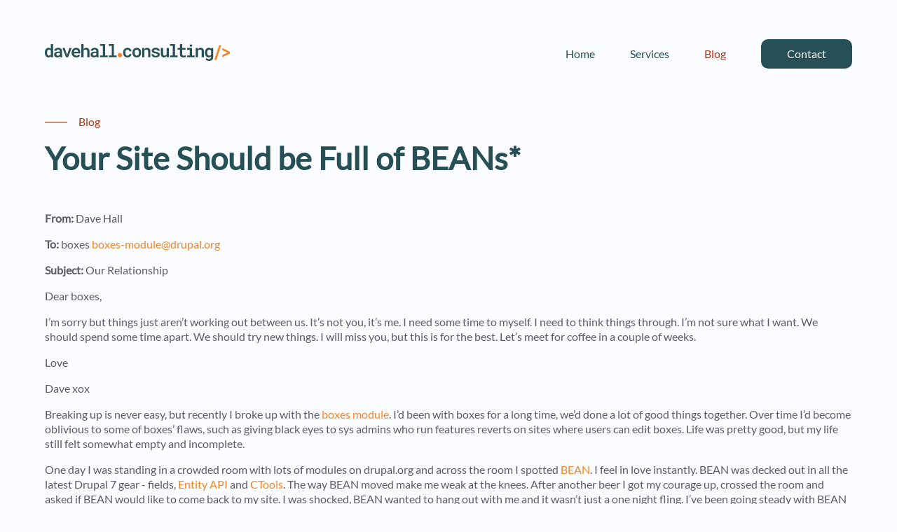

--- FILE ---
content_type: text/html; charset=UTF-8
request_url: https://www.davehall.com.au/blog/2012/05/20/your-site-should-be-full-beans
body_size: 17118
content:
<!doctype html><html lang=en><head><meta charset=UTF-8><meta name=viewport content="width=device-width,initial-scale=1"><meta name=robots content="index"><meta name=copyright content="Copyright © 2006-2024"><meta http-equiv=X-UA-Compatible content="IE=edge"><meta name=msapplication-TileColor content="#265056"><meta name=msapplication-TileImage content="#265056"><meta name=theme-color content="#265056"><meta name=description content="From: Dave Hall
To: boxes boxes-module@drupal.org
Subject: Our Relationship
Dear boxes,
I&rsquo;m sorry but things just aren&rsquo;t working out between us. It&rsquo;s not you, it&rsquo;s me. I need some time to myself. I need to think things through. I&rsquo;m not sure what I want. We should spend some time apart. We should try new things. I will miss you, but this is for the best. Let&rsquo;s meet for coffee in a couple of weeks."><meta name=url content="https://www.davehall.com.au/blog/2012/05/20/your-site-should-be-full-beans/"><meta name=author content><meta property="og:title" content="Your Site Should be Full of BEANs*"><meta property="og:description" content="From: Dave Hall
To: boxes boxes-module@drupal.org
Subject: Our Relationship
Dear boxes,
I&rsquo;m sorry but things just aren&rsquo;t working out between us. It&rsquo;s not you, it&rsquo;s me. I need some time to myself. I need to think things through. I&rsquo;m not sure what I want. We should spend some time apart. We should try new things. I will miss you, but this is for the best. Let&rsquo;s meet for coffee in a couple of weeks."><meta property="og:type" content="article"><meta property="og:url" content="https://www.davehall.com.au/blog/2012/05/20/your-site-should-be-full-beans/"><meta property="article:published_time" content="2012-05-20T00:00:00+00:00"><meta property="article:modified_time" content="2012-05-20T00:00:00+00:00"><meta name=twitter:title content="Your Site Should be Full of BEANs*"><meta name=twitter:description content="From: Dave Hall
To: boxes boxes-module@drupal.org
Subject: Our Relationship
Dear boxes,
I&rsquo;m sorry but things just aren&rsquo;t working out between us. It&rsquo;s not you, it&rsquo;s me. I need some time to myself. I need to think things through. I&rsquo;m not sure what I want. We should spend some time apart. We should try new things. I will miss you, but this is for the best. Let&rsquo;s meet for coffee in a couple of weeks."><meta name=twitter:site content="@dhcau"><link rel="shortcut icon" href=https://www.davehall.com.au/images/favicon.ico type=image/x-icon><link rel=icon href=https://www.davehall.com.au/images/favicon.ico type=image/x-icon><link rel=canonical href=https://www.davehall.com.au/blog/2012/05/20/your-site-should-be-full-beans/><link rel=preload href=https://www.davehall.com.au/fonts/lato-v17-latin-ext_latin-700.woff as=font type=font/woff crossorigin><link rel=preload href=https://www.davehall.com.au/fonts/lato-v17-latin-ext_latin-regular.woff as=font type=font/woff crossorigin><link rel=stylesheet href=https://www.davehall.com.au/css/app.min.75173cb4df8786d5448a6115242e08be6fc57ae3ffc3057b868bc3e5035d1cd77bb90101976d9ddcd13997b2a24efdc1cacdcd4c2a163a944bbfc15c978e8ebb.css integrity="sha512-dRc8tN+HhtVEimEVJC4Ivm/FeuP/wwV7hovD5QNdHNd7uQEBl22d3NE5l7KiTv3Bys3NTCoWOpRLv8Fcl46Ouw==" rel=preload><noscript><style>header.header-shell{background-color:#fff}</style></noscript><title>Your Site Should be Full of BEANs*</title>
<script defer data-domain=davehall.com.au src=https://www.davehall.com.au/misc/js/script.js data-api=/misc/api/event></script><script>window.plausible=window.plausible||function(){(window.plausible.q=window.plausible.q||[]).push(arguments)}</script><script></script></head><body><header class=header-shell><div class=container><div class=header-content><div class=header-content__logo><a class=icon-logo href=https://www.davehall.com.au/><svg width="265" height="24" viewBox="0 0 265 24" fill="none" xmlns="http://www.w3.org/2000/svg"><title>Dave Hall Consulting</title><path fill-rule="evenodd" clip-rule="evenodd" d="M1.38299 7.179C.910523 7.82325.561625 8.54953.353987 9.321.108986 10.2171-.0101561 11.143-.133474e-4 12.072V12.33C-.00839646 13.2326.11284 14.1318.359987 15 .580029 15.7627.934602 16.48 1.40699 17.118 1.83378 17.7041 2.39027 18.1835 3.03299 18.519 3.70205 18.8646 4.44603 19.0397 5.19899 19.029 5.89024 19.0432 6.57531 18.8963 7.19999 18.6 7.77141 18.3103 8.27378 17.9011 8.67299 17.4L8.83199 18.789H11.7V0H8.52599V6.777C8.12675 6.32489 7.63993 5.9585 7.09499 5.7 6.50344 5.43264 5.86006 5.29946 5.21099 5.31 4.45249 5.29653 3.70172 5.46417 3.02099 5.799 2.37486 6.12499 1.81392 6.59758 1.38299 7.179zm2.424 8.064C3.5604 14.8401 3.38864 14.396 3.29999 13.932c-.10305-.5237-.1533-1.0563-.15-1.59V12.084C3.14732 11.538 3.2006 10.9931 3.30899 10.458 3.40056 9.98917 3.56989 9.53896 3.80999 9.126 4.02971 8.75523 4.33922 8.44572 4.70999 8.226 5.11036 8.00049 5.56467 7.88847 6.02399 7.902 6.56289 7.88205 7.09553 8.02305 7.55399 8.307 7.96908 8.58397 8.30589 8.96314 8.53199 9.408v5.517C8.30702 15.3739 7.9702 15.7572 7.55399 16.038 7.08662 16.3215 6.5462 16.4613 5.99999 16.44 5.53814 16.4576 5.08037 16.3476 4.67699 16.122 4.31645 15.9084 4.01687 15.6057 3.80699 15.243z" fill="#265056"/><path fill-rule="evenodd" clip-rule="evenodd" d="M21.534 17.505C21.5654 17.7414 21.6105 17.9758 21.669 18.207 21.7171 18.4078 21.7865 18.6029 21.876 18.789h3.24V18.582C24.9311 18.1959 24.8009 17.786 24.729 17.364 24.6369 16.8079 24.5938 16.2447 24.6 15.681V9.90002C24.6073 9.2107 24.4553 8.529 24.156 7.90802 23.8805 7.34788 23.4827 6.85679 22.992 6.47102 22.4609 6.07365 21.8593 5.78049 21.219 5.60702 20.5014 5.41217 19.7606 5.31628 19.017 5.32202 18.2271 5.30924 17.4402 5.42267 16.686 5.65802c-.6267.19272-1.2132.49767-1.731.9-.450900000000001.3546-.8194.80294-1.08 1.314-.247.48286-.3756 1.0176-.375 1.56h3.177C16.6753 9.19934 16.717 8.96838 16.8 8.75102 16.8813 8.54864 17.0111 8.36937 17.178 8.22902 17.3795 8.05511 17.6157 7.92624 17.871 7.85102 18.1901 7.75566 18.522 7.71013 18.855 7.71602 19.2341 7.70843 19.612 7.76212 19.974 7.87502 20.2739 7.96713 20.5509 8.12149 20.787 8.32802 20.9973 8.51075 21.1609 8.74116 21.264 9.00002 21.3762 9.2865 21.4302 9.59244 21.423 9.90002V10.716H19.404C18.5387 10.7055 17.6751 10.7941 16.83 10.98 16.1558 11.116 15.5116 11.3721 14.928 11.736 14.3883 12.0806 13.9494 12.5619 13.656 13.131c-.2951.6059-.4421 1.2732-.429 1.947C13.2239 15.6202 13.3385 16.1565 13.563 16.65 13.7857 17.1301 14.109 17.5568 14.511 17.901 14.9376 18.2658 15.4307 18.5449 15.963 18.723 16.568 18.9268 17.2027 19.0282 17.841 19.023 18.2353 19.0247 18.6286 18.9835 19.014 18.9 19.3616 18.8303 19.7013 18.7258 20.028 18.588 20.3205 18.4535 20.5998 18.2918 20.862 18.105 21.105 17.9273 21.33 17.7264 21.534 17.505zm-1.191-1.443C20.0779 16.2133 19.7946 16.3302 19.5 16.41 19.1663 16.4986 18.8222 16.5419 18.477 16.539 18.1721 16.5428 17.8685 16.4993 17.577 16.41 17.3427 16.3375 17.1233 16.2237 16.929 16.074 16.7525 15.922 16.6138 15.7309 16.524 15.516 16.4325 15.2934 16.3866 15.0547 16.389 14.814 16.3865 14.5187 16.4468 14.2262 16.566 13.956 16.6881 13.6928 16.8712 13.4624 17.1 13.284 17.4082 13.0595 17.7596 12.9011 18.132 12.819 18.6237 12.7055 19.1274 12.6521 19.632 12.66h1.8v2.361C21.3138 15.2257 21.1685 15.4134 21 15.579 20.805 15.7703 20.5838 15.9329 20.343 16.062z" fill="#265056"/><path d="M25.1071 5.55298h3.3l3.093 9.46802L31.6831 15.921 31.8811 15.021l3.057-9.46802h3.3l-5.1 13.23602h-2.886L25.1071 5.55298z" fill="#265056"/><path fill-rule="evenodd" clip-rule="evenodd" d="M40.077 17.175C40.6798 17.7638 41.3936 18.2267 42.177 18.537 43.0536 18.8816 43.9893 19.0508 44.931 19.035 46.0766 19.0637 47.2112 18.8048 48.231 18.282 49.0332 17.884 49.7308 17.3035 50.268 16.587L48.642 14.91C48.2372 15.4276 47.7062 15.8325 47.1 16.086 46.4707 16.3556 45.7926 16.4924 45.108 16.488 44.634 16.4935 44.163 16.4111 43.719 16.245 43.3077 16.0866 42.9286 15.8548 42.6 15.561 42.2976 15.2844 42.0467 14.9563 41.859 14.592 41.6502 14.1588 41.5038 13.6982 41.424 13.224V13.173h9.093V11.829C50.5271 10.931 50.3955 10.037 50.127 9.18002 49.8906 8.42095 49.4994 7.71917 48.978 7.11902 48.456 6.54403 47.8152 6.08952 47.1 5.78702 46.2932 5.45737 45.4273 5.29706 44.556 5.31602 43.7009 5.30908 42.8534 5.47755 42.066 5.81102 41.3076 6.13247 40.6227 6.60509 40.053 7.20002 39.467 7.82156 39.0093 8.55249 38.706 9.35102 38.3728 10.2449 38.209 11.1931 38.223 12.147V12.636C38.2165 13.4971 38.3785 14.3512 38.7 15.15 39.0133 15.9134 39.4823 16.603 40.077 17.175zm2.448-8.47498C42.7772 8.43626 43.0845 8.23139 43.425 8.10002 43.775 7.95977 44.149 7.88944 44.526 7.89302 44.9422 7.88368 45.3558 7.96028 45.741 8.11802 46.0773 8.25739 46.383 8.46122 46.641 8.71802 46.8835 8.97851 47.0721 9.28437 47.196 9.61802 47.3302 9.96125 47.3994 10.3265 47.4 10.695v.243H41.484C41.5564 10.4988 41.6866 10.0711 41.871 9.66602 42.0332 9.3096 42.2543 8.98304 42.525 8.70002z" fill="#265056"/><path d="M55.782 6.696C55.9877 6.48383 56.2115 6.29009 56.451 6.117 56.8182 5.85729 57.2229 5.65498 57.651 5.517 58.0935 5.37229 58.5565 5.30035 59.022 5.304 59.6706 5.2919 60.3164 5.39343 60.93 5.604c.5627.19717 1.0698.52637 1.479.96C62.8509 7.04598 63.1807 7.61966 63.375 8.244 63.622 9.03794 63.7385 9.86672 63.72 10.698v8.091H60.549v-8.1C60.5579 10.2616 60.495 9.83564 60.363 9.429 60.259 9.10438 60.0837 8.80713 59.85 8.559 59.6165 8.32725 59.3319 8.15358 59.019 8.052 58.6638 7.93688 58.2911 7.88509 57.918 7.899 57.6152 7.89774 57.3133 7.93096 57.018 7.998 56.7447 8.05601 56.4824 8.15729 56.241 8.298 56.0356 8.41013 55.8433 8.54497 55.668 8.7 55.4954 8.85836 55.3386 9.03319 55.2 9.222v9.567H52.047V0H55.2V7.413C55.3745 7.15879 55.5691 6.91902 55.782 6.696z" fill="#265056"/><path fill-rule="evenodd" clip-rule="evenodd" d="M73.5451 17.505C73.5741 17.7416 73.6181 17.9761 73.6771 18.207 73.7261 18.4079 73.7965 18.6031 73.8871 18.789H77.1151V18.582C76.9298 18.1963 76.8005 17.7862 76.7311 17.364 76.6375 16.808 76.5943 16.2448 76.6021 15.681V9.90002C76.6121 9.20689 76.4612 8.52089 76.1611 7.89602 75.8877 7.3354 75.4907 6.84408 75.0001 6.45902 74.4709 6.0684 73.8738 5.7795 73.2391 5.60702 72.5214 5.41235 71.7806 5.31647 71.0371 5.32202 70.2471 5.30924 69.4602 5.42267 68.7061 5.65802 68.0793 5.85074 67.4928 6.15569 66.9751 6.55802 66.5233 6.91258 66.1538 7.36088 65.8921 7.87202 65.6459 8.3551 65.5184 8.88985 65.5201 9.43202H68.7031C68.6996 9.1992 68.7414 8.96792 68.8261 8.75102 68.906 8.54538 69.0359 8.36289 69.2041 8.22002 69.4048 8.04679 69.64 7.91797 69.8941 7.84202 70.2142 7.74669 70.5471 7.70115 70.8811 7.70702 71.2602 7.69969 71.638 7.75338 72.0001 7.86602 72.2951 7.96335 72.5668 8.12065 72.7981 8.32802 73.0069 8.51212 73.1702 8.74214 73.2751 9.00002 73.3858 9.2869 73.4398 9.59255 73.4341 9.90002V10.716H71.4151C70.5498 10.7052 69.6861 10.7938 68.8411 10.98 68.1654 11.1207 67.521 11.383 66.9391 11.754 66.3985 12.0976 65.9594 12.5791 65.6671 13.149 65.3705 13.7544 65.2234 14.4221 65.2381 15.096 65.2335 15.6383 65.3482 16.175 65.5741 16.668 65.7957 17.1488 66.1192 17.5756 66.5221 17.919 66.9471 18.2844 67.4393 18.5636 67.9711 18.741 68.5761 18.9446 69.2107 19.046 69.8491 19.041 70.2444 19.0427 70.6387 19.0015 71.0251 18.918 71.3733 18.8425 71.713 18.7319 72.0391 18.588 72.331 18.4542 72.6093 18.2924 72.8701 18.105 73.1139 17.9273 73.34 17.7264 73.5451 17.505zm-1.2-1.446C72.0799 16.2103 71.7967 16.3272 71.5021 16.407V16.41C71.1731 16.4968 70.8342 16.5402 70.4941 16.539 70.1892 16.5426 69.8856 16.4991 69.5941 16.41 69.3598 16.3375 69.1403 16.2237 68.9461 16.074 68.7706 15.9217 68.633 15.7306 68.5441 15.516 68.4526 15.2934 68.4067 15.0547 68.4091 14.814 68.4065 14.5187 68.4669 14.2262 68.5861 13.956 68.707 13.6929 68.8891 13.4625 69.1171 13.284 69.4207 13.0611 69.7668 12.9028 70.1341 12.819 70.6257 12.7052 71.1294 12.6518 71.6341 12.66h1.8v2.358C73.3138 15.222 73.1675 15.4096 72.9991 15.576 72.8051 15.7673 72.5849 15.9299 72.3451 16.059z" fill="#265056"/><path d="M85.9139.0V16.2H89.8139v2.592H78.6479V16.2h4.074V2.607h-4.074V0H85.9139z" fill="#265056"/><path d="M98.616.0V16.2H102.516v2.592H91.35V16.2H95.424V2.607H91.35V0H98.616z" fill="#265056"/><path d="M118.854 16.344C119.158 16.2425 119.444 16.0926 119.7 15.9 119.939 15.7178 120.134 15.4853 120.273 15.219 120.416 14.9415 120.484 14.631 120.468 14.319h2.985C123.469 14.9723 123.32 15.6191 123.021 16.2 122.722 16.7791 122.306 17.2898 121.8 17.7 121.275 18.1341 120.676 18.4714 120.033 18.696 119.348 18.936 118.626 19.0548 117.9 19.047 116.978 19.066 116.062 18.8859 115.215 18.519 114.476 18.1944 113.818 17.7097 113.289 17.1 112.765 16.4783 112.369 15.7597 112.122 14.985 111.851 14.147 111.716 13.2708 111.723 12.39V12C111.716 11.1199 111.848 10.2442 112.113 9.40502 112.36 8.62495 112.76 7.90187 113.289 7.27802 113.816 6.66541 114.471 6.17676 115.209 5.84702 116.056 5.47499 116.975 5.29175 117.9 5.31002 118.662 5.30144 119.419 5.42528 120.138 5.67602 120.79 5.90005 121.392 6.2485 121.911 6.70202 122.41 7.14367 122.805 7.68956 123.069 8.30102 123.348 8.95566 123.483 9.66263 123.465 10.374H120.48C120.491 10.0411 120.43 9.70984 120.303 9.40202 120.183 9.10475 120.002 8.83594 119.772 8.61302 119.529 8.37989 119.243 8.19646 118.929 8.07302 118.586 7.94055 118.22 7.87439 117.852 7.87802 117.356 7.85919 116.864 7.97975 116.433 8.22602 116.063 8.45679 115.754 8.77383 115.533 9.15002 115.296 9.55632 115.133 10.0011 115.05 10.464 114.952 10.9702 114.902 11.4845 114.9 12V12.39C114.899 12.905 114.944 13.4191 115.035 13.926 115.113 14.3911 115.279 14.837 115.524 15.24 115.739 15.6206 116.049 15.9389 116.424 16.164 116.86 16.4057 117.354 16.522 117.852 16.5 118.192 16.5021 118.531 16.4494 118.854 16.344v0z" fill="#265056"/><path fill-rule="evenodd" clip-rule="evenodd" d="M126.624 7.24198C126.076 7.86327 125.66 8.58879 125.4 9.37498 125.119 10.2358 124.98 11.1366 124.989 12.042V12.3C124.977 13.2164 125.116 14.1285 125.4 15 125.661 15.7864 126.078 16.5119 126.627 17.133 127.157 17.7453 127.82 18.2286 128.565 18.546 129.399 18.8979 130.297 19.0717 131.202 19.056 132.101 19.0712 132.993 18.8974 133.821 18.546 134.566 18.2248 135.23 17.7421 135.765 17.133 136.3 16.5066 136.707 15.7821 136.965 15 137.249 14.1285 137.388 13.2164 137.376 12.3V12.048C137.384 11.1404 137.244 10.2376 136.962 9.37498 136.704 8.59281 136.297 7.86832 135.762 7.24198 135.219 6.63462 134.552 6.15075 133.806 5.82298 132.123 5.13892 130.239 5.13892 128.556 5.82298 127.815 6.14737 127.155 6.632 126.624 7.24198zm2.238 8.01302C128.605 14.849 128.421 14.4013 128.319 13.932H128.322C128.198 13.3969 128.138 12.8491 128.142 12.3V12.048C128.138 11.5109 128.198 10.9752 128.319 10.452 128.424 9.98259 128.608 9.53431 128.862 9.12598 129.094 8.74573 129.418 8.43002 129.804 8.20798 130.224 7.97941 130.697 7.86559 131.175 7.87798 131.657 7.86489 132.134 7.97869 132.558 8.20798 132.943 8.43084 133.267 8.74637 133.5 9.12598 133.746 9.53689 133.926 9.98453 134.031 10.452 134.151 10.9754 134.21 11.511 134.208 12.048V12.306C134.211 12.8529 134.152 13.3985 134.031 13.932 133.929 14.3994 133.749 14.8465 133.5 15.255 133.015 16.055 132.137 16.5311 131.202 16.5 130.716 16.5101 130.235 16.391 129.81 16.155 129.424 15.9385 129.098 15.6291 128.862 15.255z" fill="#265056"/><path d="M138.9 5.55302H141.765L141.96 7.41302C142.134 7.1667 142.329 6.93585 142.542 6.72302 142.746 6.51598 142.969 6.32911 143.208 6.16502 143.6 5.88758 144.034 5.673 144.492 5.52902 144.971 5.38036 145.47 5.30649 145.971 5.31002 146.598 5.30545 147.22 5.40688 147.813 5.61002 148.362 5.80194 148.859 6.12054 149.262 6.54002 149.689 7.01208 150.006 7.57236 150.192 8.18102 150.428 8.96578 150.539 9.78273 150.522 10.602v8.187H147.378V10.641C147.391 10.188 147.329 9.73599 147.195 9.30302 147.095 8.98369 146.914 8.6955 146.67 8.46602 146.436 8.25069 146.151 8.09886 145.842 8.02502 145.483 7.93932 145.116 7.89801 144.747 7.90202 144.423 7.89933 144.1 7.94071 143.787 8.02502 143.511 8.10043 143.248 8.21997 143.01 8.37902 142.823 8.50321 142.652 8.64924 142.5 8.81402 142.343 8.98418 142.204 9.17018 142.086 9.36902V18.789H138.9V5.55302z" fill="#265056"/><path d="M160.719 14.598C160.589 14.3993 160.41 14.2372 160.2 14.127 159.89 13.9636 159.565 13.8329 159.228 13.737 158.727 13.5918 158.218 13.4736 157.704 13.383 156.985 13.2433 156.278 13.0487 155.589 12.801 155.009 12.6 154.461 12.3182 153.96 11.964 153.529 11.6712 153.166 11.2897 152.895 10.845 152.635 10.3889 152.504 9.87014 152.517 9.34502 152.522 8.80514 152.659 8.27463 152.916 7.80002 153.185 7.2953 153.563 6.85673 154.023 6.51602 154.55 6.11763 155.144 5.8178 155.778 5.63102 156.531 5.40639 157.314 5.29815 158.1 5.31002 158.92 5.2995 159.736 5.40865 160.524 5.63402 161.179 5.81913 161.795 6.11877 162.345 6.51902 162.823 6.87847 163.213 7.34092 163.488 7.87202 163.756 8.39226 163.893 8.96994 163.887 9.55502H160.725C160.726 9.32513 160.68 9.09741 160.59 8.88602 160.497 8.67403 160.365 8.48161 160.2 8.31902 159.951 8.09831 159.659 7.93178 159.342 7.83002 158.939 7.69837 158.518 7.63549 158.094 7.64402 157.713 7.63898 157.333 7.68232 156.963 7.77302 156.679 7.842 156.411 7.96526 156.174 8.13602 155.995 8.26502 155.846 8.43199 155.739 8.62502 155.638 8.80866 155.585 9.01523 155.586 9.22502 155.585 9.42235 155.629 9.61725 155.715 9.79502 155.822 9.99105 155.981 10.154 156.174 10.266 156.443 10.4386 156.736 10.5701 157.044 10.656 157.505 10.792 157.975 10.8923 158.451 10.956 159.199 11.0837 159.939 11.2581 160.665 11.478 161.279 11.6573 161.863 11.923 162.402 12.267 162.863 12.5643 163.252 12.961 163.539 13.428 163.816 13.9155 163.955 14.4694 163.941 15.03 163.947 15.595 163.804 16.1516 163.527 16.644 163.235 17.1508 162.833 17.5855 162.351 17.916 161.785 18.2954 161.159 18.5763 160.5 18.747 159.717 18.954 158.91 19.0549 158.1 19.047 157.221 19.0621 156.345 18.9314 155.508 18.66 154.823 18.439 154.184 18.0932 153.624 17.64 153.142 17.2595 152.748 16.7796 152.469 16.233 152.221 15.7316 152.094 15.1786 152.1 14.619H155.133C155.169 15.2969 155.548 15.9097 156.138 16.245 156.435 16.4208 156.76 16.5446 157.098 16.611 157.87 16.7668 158.666 16.7586 159.435 16.587 159.742 16.5173 160.033 16.3934 160.296 16.221 160.471 16.0966 160.617 15.9359 160.725 15.75 160.823 15.5761 160.874 15.3796 160.872 15.18 160.871 14.9762 160.819 14.7759 160.719 14.598v0z" fill="#265056"/><path d="M173.844 16.941C173.427 17.5718 172.872 18.0992 172.221 18.483 171.578 18.8595 170.845 19.0544 170.1 19.047 169.458 19.0534 168.82 18.9457 168.216 18.729 167.651 18.517 167.149 18.1625 166.761 17.7 166.324 17.1893 166 16.5909 165.813 15.945 165.572 15.1128 165.459 14.249 165.477 13.383V5.55298H168.645V13.419C168.636 13.9032 168.68 14.387 168.774 14.862 168.834 15.1981 168.969 15.5162 169.17 15.792 169.349 16.0317 169.597 16.2108 169.881 16.305 170.217 16.4111 170.567 16.4607 170.919 16.452 171.276 16.4572 171.632 16.4158 171.978 16.329 172.27 16.2568 172.547 16.1372 172.8 15.975 172.998 15.8438 173.176 15.6829 173.325 15.498 173.481 15.3154 173.613 15.1138 173.718 14.898V5.55298H176.898V18.789h-2.874L173.844 16.941z" fill="#265056"/><path d="M185.7.0V16.2H189.6v2.592H178.434V16.2H182.508V2.607H178.434V0H185.7z" fill="#265056"/><path d="M195.9 5.553h4.953V7.902H195.9v6C195.889 14.3147 195.947 14.7264 196.071 15.12 196.161 15.4145 196.321 15.6824 196.539 15.9 196.752 16.1038 197.013 16.2503 197.298 16.326 197.613 16.4118 197.938 16.4532 198.264 16.449 198.516 16.449 198.78 16.449 199.053 16.407S199.59 16.344 199.842 16.302C200.094 16.26 200.316 16.233 200.532 16.191 200.748 16.149 200.931 16.11 201.078 16.071L201.408 18.261C201.153 18.4005 200.885 18.5141 200.607 18.6 200.283 18.7017 199.954 18.7829 199.62 18.843 199.272 18.909 198.906 18.96 198.528 18.996 198.151 19.0343 197.773 19.0533 197.394 19.053 196.749 19.0592 196.107 18.964 195.492 18.771 194.94 18.5946 194.435 18.2927 194.019 17.889 193.585 17.4717 193.256 16.9577 193.059 16.389 192.818 15.6763 192.705 14.927 192.723 14.175V7.902H189.6V5.553h3.12V0H195.9V5.553z" fill="#265056"/><path fill-rule="evenodd" clip-rule="evenodd" d="M207.126.899974C206.961 1.05584 206.831 1.24503 206.745 1.45497 206.653 1.67643 206.607 1.91424 206.61 2.15397 206.608 2.4172 206.671 2.67688 206.793 2.90997 206.912 3.13517 207.096 3.31921 207.321 3.43797 207.536 3.56286 207.776 3.63962 208.023 3.66297 208.262 3.68426 208.502 3.65355 208.728 3.57297 209.155 3.55639 209.557 3.37074 209.847 3.05697 210.113 2.74998 210.243 2.34841 210.207 1.94397 210.197 1.5262 210.013 1.1315 209.7.854974 209.349.56381 208.902.414055 208.446.434974 208.19.430646 207.935.472304 207.693.557974 207.482.630508 207.289.747084 207.126.899974zM210.06 16.2V5.55297h-7.119V8.15998H206.868V16.2H202.941v2.592h10.863V16.2H210.06z" fill="#265056"/><path d="M215.337 5.55301H218.199L218.397 7.41301C218.57 7.16676 218.764 6.9359 218.976 6.72301 219.181 6.51738 219.404 6.33062 219.642 6.16501 220.036 5.88812 220.47 5.6736 220.929 5.52901 221.408 5.38035 221.907 5.30648 222.408 5.31001 223.035 5.30566 223.657 5.40709 224.25 5.61001 224.799 5.80192 225.296 6.12052 225.699 6.54001 226.125 7.01281 226.442 7.57284 226.629 8.18101 226.865 8.96577 226.976 9.78271 226.959 10.602v8.187H223.8V10.641C223.812 10.1872 223.752 9.73443 223.62 9.30001 223.519 8.98042 223.337 8.69222 223.092 8.46301 222.859 8.2478 222.575 8.09595 222.267 8.02201 221.908 7.93631 221.541 7.895 221.172 7.89901 220.848 7.89613 220.525 7.93751 220.212 8.02201 219.935 8.09681 219.673 8.2164 219.435 8.37601 219.247 8.5 219.075 8.64604 218.922 8.81101 218.764 8.98109 218.624 9.16708 218.505 9.36601V18.786H215.337V5.55301z" fill="#265056"/><path fill-rule="evenodd" clip-rule="evenodd" d="M229.923 7.17897C229.437 7.81972 229.075 8.5464 228.858 9.32097 228.605 10.2188 228.482 11.1482 228.492 12.081V12.339C228.485 13.239 228.608 14.1353 228.858 15 229.082 15.7699 229.446 16.492 229.932 17.13 230.383 17.7155 230.957 18.194 231.615 18.531 232.299 18.877 233.057 19.052 233.823 19.041 234.227 19.0426 234.63 18.9953 235.023 18.9 235.374 18.8093 235.714 18.6774 236.034 18.507 236.239 18.3917 236.434 18.2592 236.616 18.111 236.803 17.9557 236.976 17.7851 237.135 17.601v.846C237.14 18.8793 237.073 19.3094 236.934 19.719 236.812 20.0723 236.614 20.3941 236.352 20.661 236.072 20.9433 235.731 21.1586 235.356 21.291 234.921 21.439 234.463 21.511 234.003 21.504 233.701 21.5041 233.399 21.4739 233.103 21.414 232.809 21.3516 232.523 21.2591 232.248 21.138 231.963 21.0007 231.693 20.8349 231.441 20.643 231.17 20.4328 230.92 20.1967 230.694 19.938L229.239 21.858C229.531 22.2407 229.885 22.5723 230.286 22.839 230.686 23.106 231.115 23.3273 231.564 23.499 232.001 23.6672 232.453 23.7938 232.914 23.877 233.332 23.955 233.755 23.9962 234.18 24 235.025 24.0096 235.865 23.884 236.67 23.628 237.385 23.4008 238.045 23.028 238.608 22.533 239.154 22.0507 239.583 21.4505 239.862 20.778 240.17 20.0234 240.322 19.214 240.309 18.399V5.55297h-2.874L237.3 6.84897C237.151 6.64825 236.981 6.46418 236.793 6.29997 236.601 6.13782 236.394 5.99418 236.175 5.87097 235.845 5.67989 235.488 5.53838 235.116 5.45097 234.697 5.35238 234.268 5.30503 233.838 5.30997c-.771999999999991-.01363-1.536.15385-2.232.489C230.948 6.12521 230.372 6.59714 229.923 7.17897zM232.371 15.243C232.115 14.8414 231.932 14.3975 231.831 13.932 231.719 13.4096 231.666 12.8762 231.672 12.342V12.084C231.669 11.537 231.728 10.9915 231.849 10.458 231.954 9.9862 232.139 9.53576 232.395 9.12597 232.626 8.75625 232.943 8.44758 233.319 8.22597 233.724 8.00116 234.182 7.88927 234.645 7.90197 234.912 7.90059 235.179 7.92978 235.44 7.98897 235.67 8.04018 235.892 8.1219 236.1 8.23197 236.324 8.3452 236.527 8.49643 236.7 8.67897 236.875 8.87046 237.025 9.08431 237.144 9.31497V15.015C237.027 15.232 236.882 15.4336 236.715 15.615 236.549 15.7917 236.36 15.946 236.154 16.074 235.935 16.1987 235.7 16.2916 235.455 16.35 235.175 16.4131 234.888 16.4433 234.6 16.44 234.137 16.4527 233.678 16.343 233.271 16.122 232.903 15.9079 232.594 15.6059 232.371 15.243z" fill="#265056"/><path d="M241.854 22.467 248.682 1.53302H251.604L244.779 22.467H241.854z" fill="#f58426"/><path d="M253.137 15.681 260.337 12.381 261.084 12.15 260.349 11.904 253.149 8.63998v-3.087L264.111 10.875v2.568l-10.974 5.346V15.681z" fill="#f58426"/><circle cx="107.121" cy="15.729" r="3.069" fill="#f58426"/></svg></a></div><nav class=header-content__menu><button class=toggle-menu id=toggleMenu type=button><span>Close</span><div class=icon-button></div></button><div class=box-menu><ul><li><a href=https://www.davehall.com.au/>Home</a></li><li class=parent-menu><a href=https://www.davehall.com.au/services/>Services</a>
<i class=icon><svg xmlns="http://www.w3.org/2000/svg" width="24" height="24" viewBox="0 0 24 24" fill="none" stroke="currentcolor" stroke-width="2" stroke-linecap="round" stroke-linejoin="round"><title>chevron service</title><polyline points="6 9 12 15 18 9"/></svg></i><div class=sub-menu><ul><li><a class=menu-service href=https://www.davehall.com.au/services/cloud><div class=menu-service__icon><figure class=box-icon><img src=https://www.davehall.com.au/images/ic_cloud.svg alt=Cloud></figure></div><div class=menu-service__content><strong>Cloud</strong></div></a></li><li><a class=menu-service href=https://www.davehall.com.au/services/automation><div class=menu-service__icon><figure class=box-icon><img src=https://www.davehall.com.au/images/ic_automation.svg alt=Automation></figure></div><div class=menu-service__content><strong>Automation</strong></div></a></li><li><a class=menu-service href=https://www.davehall.com.au/services/devsecops><div class=menu-service__icon><figure class=box-icon><img src=https://www.davehall.com.au/images/ic_devsecops.svg alt=DevSecOps></figure></div><div class=menu-service__content><strong>DevSecOps</strong></div></a></li><li><a class=menu-service href=https://www.davehall.com.au/services/open-source><div class=menu-service__icon><figure class=box-icon><img src=https://www.davehall.com.au/images/ic_opensource.svg alt="Open Source"></figure></div><div class=menu-service__content><strong>Open Source</strong></div></a></li><li><a class=menu-service href=https://www.davehall.com.au/services/training><div class=menu-service__icon><figure class=box-icon><img src=https://www.davehall.com.au/images/ic_training.svg alt=Training></figure></div><div class=menu-service__content><strong>Training</strong></div></a></li></ul></div></li><li class=active-page><a href=https://www.davehall.com.au/blog/>Blog</a></li><li><a class=contact href=https://www.davehall.com.au/contact>Contact</a></li></ul></div></nav></div></div></header><main class="main-page main-page--detail-blog"><article class=detail-blog><section class=detail-blog__content><div class=container><div class=box-title><div class=header-label>Blog</div><h1>Your Site Should be Full of BEANs*</h1></div><div class=html-tag><blockquote><p><strong>From:</strong> Dave Hall</p><p><strong>To:</strong> boxes <a href=mailto:boxes-module@drupal.org>boxes-module@drupal.org</a></p><p><strong>Subject:</strong> Our Relationship</p><p>Dear boxes,</p><p>I&rsquo;m sorry but things just aren&rsquo;t working out between us. It&rsquo;s not you,
it&rsquo;s me. I need some time to myself. I need to think things through.
I&rsquo;m not sure what I want. We should spend some time apart. We should
try new things. I will miss you, but this is for the best. Let&rsquo;s meet
for coffee in a couple of weeks.</p><p>Love</p><p>Dave
xox</p></blockquote><p>Breaking up is never easy, but recently I broke up with the <a href=https://www.drupal.org/project/boxes>boxes
module</a>. I&rsquo;d been with boxes for a long
time, we&rsquo;d done a lot of good things together. Over time I&rsquo;d become
oblivious to some of boxes&rsquo; flaws, such as giving black eyes to sys
admins who run features reverts on sites where users can edit boxes.
Life was pretty good, but my life still felt somewhat empty and
incomplete.</p><p>One day I was standing in a crowded room with lots of modules on
drupal.org and across the room I spotted
<a href=https://www.drupal.org/project/bean>BEAN</a>. I feel in love instantly. BEAN
was decked out in all the latest Drupal 7 gear - fields, <a href=https://www.drupal.org/project/entity>Entity
API</a> and
<a href=https://www.drupal.org/project/ctools>CTools</a>. The way BEAN moved make me
weak at the knees. After another beer I got my courage up, crossed the
room and asked if BEAN would like to come back to my site. I was
shocked, BEAN wanted to hang out with me and it wasn&rsquo;t just a one night
fling. I&rsquo;ve been going steady with BEAN for a couple of months now.</p><p>Just before BEAN moved in permanently to my dev environment I had to
find a way of removing all the remnants of boxes from my life (aka
existing sites). It took me less than an hour. I created a new BEAN type
and called it &ldquo;box&rdquo;, I then wrote <a href=https://github.com/skwashd/bean_boxes/blob/master/scripts/convert-boxes.php>a little &ldquo;drush scr&rdquo;
script</a>
which converted all of my boxes to BEANs and even updated my contexts to
use the newly created BEANs. I hope neither bean or boxes finds my <a href=https://github.com/skwashd/bean_boxes>work
on github</a>. I chose github hoping
neither of them would find my work and also because I don&rsquo;t want to
maintain this as a module on d.o.</p><p>On a serious note - BEAN is awesome! If you haven&rsquo;t tried it, you
really should. BEAN treats blocks as content, not config which is really
useful for most sites. For new sites BEAN is a drop in replacement for
core blocks or boxes making it super easy to get started. To learn more
<a href=https://www.drupal.org/node/1434622>check out the docs</a>.</p><p>If you&rsquo;re interested in seeing the full power of the BEAN module, and
other cool stuff I&rsquo;ve been working on recently, please comment on <a href=https://web.archive.org/web/20120513114226/http://munich2012.drupal.org/program/sessions/enterprise-scale-drupal-workflow>my
DrupalCon session proposal - An Enterprise Scale Drupal
Workflow</a>.
It will be a more technical version of my session at <a href=https://web.archive.org/web/20120510153629/http://drupalbusinessdays.org/sessions/enterprise-scale-drupal-workflow>Drupal Business
Days</a>
a couple weeks ago.</p><p>* &ldquo;Full of beans&rdquo; is phrase commonly used in Australia to describe
energetic children.</p></div></div></section></article><section class="section-page section-page--tags"><div class=container><h2 class=heading>Tags</h2><nav class=tags><a class=text-white rel=tag href=https://www.davehall.com.au/tags/bean>#bean</a>
<a class=text-white rel=tag href=https://www.davehall.com.au/tags/boxes>#boxes</a>
<a class=text-white rel=tag href=https://www.davehall.com.au/tags/drupal>#drupal</a></nav></div></section><section class="section-page section-page--share"><div class=container><h2 class=heading>Share this post</h2><nav class=share><a class="btn-share btn-share--facebook" href="https://www.facebook.com/sharer/sharer.php?u=https://www.davehall.com.au/blog/2012/05/20/your-site-should-be-full-beans/" target=blank><i class=icon><svg width="24" height="24" viewBox="0 0 24 24" fill="none" xmlns="http://www.w3.org/2000/svg"><path d="M24 12C24 5.37187 18.6281.0 12 0 5.37187.0.0 5.37187.0 12c0 6.6281 5.37187 12 12 12C12.0703 24 12.1406 24 12.2109 23.9953V14.6578H9.63281V11.6531H12.2109V9.44063c0-2.56407 1.5657-3.96094 3.8532-3.96094 1.0968.0 2.039.0796900000000003 2.3109.11719V8.27812H16.8C15.5578 8.27812 15.3141 8.86875 15.3141 9.73594V11.6484h2.9765L17.9016 14.6531H15.3141v8.8828C20.3297 22.0969 24 17.4797 24 12z" fill="#fff"/></svg></i>
<span>Facebook</span>
</a><a class="btn-share btn-share--linkedin" href="http://www.linkedin.com/shareArticle?mini=true&url=https://www.davehall.com.au/blog/2012/05/20/your-site-should-be-full-beans/&title=Your%20Site%20Should%20be%20Full%20of%20BEANs*" target=_blank><i class=icon><svg width="24" height="24" viewBox="0 0 24 24" fill="none" xmlns="http://www.w3.org/2000/svg"><path fill-rule="evenodd" clip-rule="evenodd" d="M0 12C0 5.3736 5.3736.0 12 0S24 5.3736 24 12 18.6264 24 12 24 0 18.6264.0 12zm5.59039 6.1406H8.51294V9.34808H5.59039V18.1406zM7.05176 8.14746H7.03271C6.052 8.14746 5.41772 7.47235 5.41772 6.6286c0-.86279.65369-1.51922 1.65345-1.51922C8.07092 5.10938 8.68616 5.76581 8.7052 6.6286c0 .84375-.63428 1.51886-1.65344 1.51886zM16.1288 18.1406H19.051V13.099c0-2.7006-1.4417-3.95728-3.3645-3.95728C14.1359 9.14172 13.441 9.9939 13.0527 10.593V9.34808H10.1303C10.1686 10.173 10.1303 18.1406 10.1303 18.1406h2.9224V13.2305C13.0527 12.9677 13.0715 12.7051 13.1488 12.5173c.2113-.525.6921-1.0688 1.4995-1.0688 1.0574.0 1.4805.806200000000001 1.4805 1.9883v4.7038z" fill="#fff"/></svg></i><span>Linkedin</span></a>
<a class="btn-share btn-share--reddit" href="https://www.reddit.com/submit?url=https://www.davehall.com.au/blog/2012/05/20/your-site-should-be-full-beans/" target=_blank><i class=icon><svg width="24" height="24" viewBox="0 0 24 24" fill="none" xmlns="http://www.w3.org/2000/svg"><path d="M14.513 16.0945C13.9754 16.6321 12.8235 16.824 12.0026 16.824 11.1794 16.824 10.0298 16.6321 9.49223 16.0945 9.36497 15.9672 9.161 15.9672 9.03392 16.0945 8.90666 16.2217 8.90666 16.4257 9.03392 16.5528 9.88591 17.4048 11.5227 17.472 12.0026 17.472 12.4825 17.472 14.1169 17.4048 14.9715 16.5528 15.0962 16.4255 15.0962 16.2215 14.9715 16.0945 14.8442 15.9672 14.6402 15.9672 14.513 16.0945z" fill="#fff"/><path d="M10.4999 13.2504C10.4999 12.5616 9.93829 12 9.24945 12 8.56079 12 7.99902 12.5616 7.99902 13.2504 7.99902 13.9391 8.56079 14.5009 9.24945 14.5009 9.93829 14.5009 10.4999 13.9393 10.4999 13.2504z" fill="#fff"/><path fill-rule="evenodd" clip-rule="evenodd" d="M0 12C0 5.3736 5.3736.0 12 0S24 5.3736 24 12 18.6264 24 12 24 0 18.6264.0 12zm19.0032 2.1264C19.0032 13.9488 18.9888 13.7736 18.9624 13.6007 19.5696 13.3271 19.9991 12.7152 19.9991 12c0-.9672-.7822-1.7496-1.7495-1.7496C17.7768 10.2504 17.3496 10.4377 17.0352 10.7424 15.8401 9.87836 14.1912 9.32153 12.3552 9.2569l.7967-3.75128 2.6041.55444C15.7872 6.72235 16.3295 7.25043 16.9991 7.25043 17.6904 7.25043 18.2496 6.69122 18.2496 6S17.6904 4.74957 16.9991 4.74957c-.491999999999997.0-.9118.28565-1.1158.69837l-2.9088-.61908C12.8928 4.81201 12.8088 4.82648 12.7392 4.87207 12.6696 4.91748 12.6216 4.98724 12.6048 5.06873c0 0-.8736 4.16162-.8736 4.1856C9.86169 9.30231 8.18152 9.86169 6.96716 10.7377 6.65277 10.4352 6.22797 10.2504 5.75757 10.2504 4.79041 10.2504 4.008 11.0352 4.008 12c0 .7104.4248 1.3224 1.03436 1.5959C5.01599 13.7688 5.00153 13.9464 5.00153 14.1264c0 2.6928 3.1344 4.8745 7.00087 4.8745 3.8664.0 7.0008-2.1817 7.0008-4.8745z" fill="#fff"/><path d="M14.7504 12C14.0616 12 13.5 12.5616 13.5 13.2504 13.5 13.9391 14.0616 14.5009 14.7504 14.5009c.688699999999999.0 1.2505-.5618 1.2505-1.2505C16.0009 12.5616 15.4393 12 14.7504 12z" fill="#fff"/></svg></i>
<span>Reddit</span></a></nav></div></section></main><footer class=footer-shell><div class=container><div class=footer-content><div class=footer-content__logo><a class=logo-footer href=https://www.davehall.com.au/><svg width="265" height="24" viewBox="0 0 265 24" fill="none" xmlns="http://www.w3.org/2000/svg"><title>Logo Dave Hall Consulting</title><path fill-rule="evenodd" clip-rule="evenodd" d="M1.38299 7.179C.910523 7.82325.561625 8.54953.353987 9.321.108986 10.2171-.0101561 11.143-.133475e-4 12.072V12.33C-.00839646 13.2326.11284 14.1318.359987 15 .580029 15.7627.934602 16.48 1.40699 17.118 1.83378 17.7041 2.39027 18.1835 3.03299 18.519 3.70205 18.8646 4.44603 19.0397 5.19899 19.029 5.89024 19.0432 6.57531 18.8963 7.19999 18.6 7.77141 18.3103 8.27378 17.9011 8.67299 17.4L8.83199 18.789H11.7V0H8.52599V6.777C8.12675 6.32489 7.63993 5.9585 7.09499 5.7 6.50344 5.43264 5.86006 5.29946 5.21099 5.31 4.45249 5.29653 3.70172 5.46417 3.02099 5.799 2.37486 6.12499 1.81392 6.59758 1.38299 7.179zm2.424 8.064C3.5604 14.8401 3.38864 14.396 3.29999 13.932c-.10305-.5237-.1533-1.0563-.15-1.59V12.084C3.14732 11.538 3.2006 10.9931 3.30899 10.458 3.40056 9.98917 3.56989 9.53896 3.80999 9.126 4.02971 8.75523 4.33922 8.44572 4.70999 8.226 5.11036 8.00049 5.56467 7.88847 6.02399 7.902 6.56289 7.88205 7.09553 8.02305 7.55399 8.307 7.96908 8.58397 8.30589 8.96314 8.53199 9.408v5.517C8.30702 15.3739 7.9702 15.7572 7.55399 16.038 7.08662 16.3215 6.5462 16.4613 5.99999 16.44 5.53814 16.4576 5.08037 16.3476 4.67699 16.122 4.31645 15.9084 4.01687 15.6057 3.80699 15.243z" fill="#265056"/><path fill-rule="evenodd" clip-rule="evenodd" d="M21.534 17.505C21.5654 17.7414 21.6105 17.9758 21.669 18.207 21.7171 18.4078 21.7865 18.6029 21.876 18.789h3.24V18.582C24.9311 18.1959 24.8009 17.786 24.729 17.364 24.6369 16.8078 24.5938 16.2447 24.6 15.681V9.9C24.6073 9.21068 24.4553 8.52898 24.156 7.908 23.8805 7.34786 23.4827 6.85677 22.992 6.471 22.4608 6.07364 21.8592 5.78047 21.219 5.607 20.5014 5.41215 19.7605 5.31627 19.017 5.322 18.2271 5.30922 17.4402 5.42265 16.686 5.658c-.6267.19272-1.2133.497669999999999-1.731.9C14.5041 6.9126 14.1356 7.36094 13.875 7.872c-.2471.48287-.3756 1.01761-.375 1.56h3.177C16.6752 9.19932 16.717 8.96836 16.8 8.751 16.8813 8.54862 17.0111 8.36935 17.178 8.229 17.3794 8.0551 17.6157 7.92622 17.871 7.851 18.1901 7.75565 18.522 7.71011 18.855 7.716 19.2341 7.70842 19.612 7.76211 19.974 7.875 20.2738 7.96711 20.5509 8.12148 20.787 8.328 20.9973 8.51073 21.1609 8.74115 21.264 9 21.3762 9.28648 21.4302 9.59242 21.423 9.9V10.716H19.404C18.5387 10.7055 17.6751 10.7941 16.83 10.98 16.1558 11.116 15.5116 11.3721 14.928 11.736 14.3883 12.0806 13.9494 12.5619 13.656 13.131c-.2951.6059-.4421 1.2732-.429 1.947C13.2238 15.6201 13.3385 16.1565 13.563 16.65 13.7857 17.1301 14.109 17.5567 14.511 17.901 14.9376 18.2658 15.4306 18.5449 15.963 18.723 16.5679 18.9268 17.2027 19.0282 17.841 19.023 18.2353 19.0247 18.6286 18.9834 19.014 18.9 19.3616 18.8303 19.7013 18.7257 20.028 18.588 20.3205 18.4535 20.5997 18.2918 20.862 18.105 21.1049 17.9273 21.33 17.7263 21.534 17.505zm-1.191-1.443C20.0779 16.2133 19.7946 16.3302 19.5 16.41 19.1663 16.4985 18.8222 16.5419 18.477 16.539 18.1721 16.5428 17.8685 16.4993 17.577 16.41 17.3427 16.3375 17.1232 16.2237 16.929 16.074 16.7525 15.922 16.6138 15.7309 16.524 15.516 16.4325 15.2934 16.3866 15.0547 16.389 14.814 16.3865 14.5187 16.4468 14.2262 16.566 13.956 16.6881 13.6928 16.8711 13.4624 17.1 13.284 17.4082 13.0594 17.7596 12.9011 18.132 12.819 18.6237 12.7055 19.1274 12.6521 19.632 12.66h1.8v2.361C21.3138 15.2256 21.1685 15.4133 21 15.579 20.805 15.7703 20.5837 15.9329 20.343 16.062z" fill="#265056"/><path d="M25.107 5.553h3.3L31.5 15.021 31.683 15.921 31.881 15.021l3.057-9.468h3.3l-5.1 13.236H30.252L25.107 5.553z" fill="#265056"/><path fill-rule="evenodd" clip-rule="evenodd" d="M40.077 17.175C40.6798 17.7637 41.3936 18.2267 42.177 18.537 43.0536 18.8815 43.9893 19.0507 44.931 19.035 46.0766 19.0637 47.2112 18.8048 48.231 18.282 49.0332 17.884 49.7308 17.3035 50.268 16.587L48.642 14.91C48.2372 15.4276 47.7062 15.8325 47.1 16.086 46.4707 16.3556 45.7926 16.4924 45.108 16.488 44.634 16.4935 44.163 16.4111 43.719 16.245 43.3077 16.0865 42.9286 15.8548 42.6 15.561 42.2976 15.2844 42.0467 14.9563 41.859 14.592 41.6502 14.1588 41.5038 13.6982 41.424 13.224V13.173h9.093V11.829C50.5271 10.931 50.3955 10.037 50.127 9.18 49.8906 8.42093 49.4994 7.71915 48.978 7.119 48.456 6.54401 47.8152 6.0895 47.1 5.787 46.2932 5.45735 45.4273 5.29704 44.556 5.316 43.7009 5.30906 42.8534 5.47753 42.066 5.811 41.3076 6.13245 40.6227 6.60507 40.053 7.2 39.467 7.82154 39.0093 8.55247 38.706 9.351 38.3728 10.2449 38.209 11.1931 38.223 12.147V12.636C38.2165 13.4971 38.3785 14.3511 38.7 15.15 39.0133 15.9134 39.4823 16.603 40.077 17.175zM42.525 8.7C42.7772 8.43624 43.0845 8.23137 43.425 8.1 43.7749 7.95975 44.149 7.88942 44.526 7.893 44.9422 7.88366 45.3558 7.96026 45.741 8.118 46.0773 8.25737 46.383 8.4612 46.641 8.718 46.8835 8.97849 47.0721 9.28435 47.196 9.618 47.3302 9.96123 47.3994 10.3265 47.4 10.695v.243H41.484C41.5564 10.4988 41.6865 10.0711 41.871 9.666 42.0332 9.30958 42.2543 8.98302 42.525 8.7z" fill="#265056"/><path d="M55.782 6.696C55.9876 6.48383 56.2115 6.29009 56.451 6.117 56.8182 5.85729 57.2229 5.65498 57.651 5.517 58.0935 5.37229 58.5565 5.30035 59.022 5.304 59.6706 5.2919 60.3164 5.39343 60.93 5.604 61.4926 5.80117 61.9998 6.13037 62.409 6.564 62.8508 7.04598 63.1807 7.61966 63.375 8.244 63.622 9.03794 63.7385 9.86672 63.72 10.698v8.091H60.549v-8.1C60.5579 10.2616 60.495 9.83564 60.363 9.429 60.259 9.10438 60.0837 8.80713 59.85 8.559 59.6165 8.32724 59.3319 8.15358 59.019 8.052 58.6638 7.93688 58.2911 7.88509 57.918 7.899 57.6152 7.89774 57.3133 7.93096 57.018 7.998 56.7447 8.05601 56.4824 8.15729 56.241 8.298 56.0355 8.41013 55.8433 8.54497 55.668 8.7 55.4954 8.85836 55.3386 9.03319 55.2 9.222v9.567H52.047V0H55.2V7.413C55.3745 7.15879 55.5691 6.91902 55.782 6.696z" fill="#265056"/><path fill-rule="evenodd" clip-rule="evenodd" d="M73.545 17.505C73.574 17.7416 73.6181 17.9761 73.677 18.207 73.726 18.4079 73.7964 18.603 73.887 18.789H77.115V18.582C76.9297 18.1963 76.8004 17.7862 76.731 17.364 76.6374 16.808 76.5942 16.2447 76.602 15.681V9.9C76.612 9.20687 76.4611 8.52087 76.161 7.896 75.8876 7.33539 75.4907 6.84407 75 6.459 74.4708 6.06839 73.8737 5.77949 73.239 5.607 72.5214 5.41234 71.7805 5.31645 71.037 5.322 70.2471 5.30922 69.4602 5.42265 68.706 5.658 68.0793 5.85072 67.4927 6.15567 66.975 6.558 66.5232 6.91256 66.1538 7.36086 65.892 7.872 65.6459 8.35509 65.5184 8.88984 65.52 9.432H68.703C68.6996 9.19918 68.7413 8.96791 68.826 8.751 68.906 8.54537 69.0359 8.36288 69.204 8.22 69.4048 8.04677 69.6399 7.91795 69.894 7.842 70.2141 7.74667 70.547 7.70114 70.881 7.707 71.2601 7.69968 71.6379 7.75336 72 7.866 72.295 7.96334 72.5667 8.12063 72.798 8.328 73.0068 8.5121 73.1701 8.74213 73.275 9 73.3857 9.28688 73.4397 9.59254 73.434 9.9V10.716H71.415C70.5497 10.7052 69.6861 10.7937 68.841 10.98 68.1654 11.1207 67.5209 11.383 66.939 11.754 66.3984 12.0976 65.9593 12.5791 65.667 13.149 65.3705 13.7544 65.2234 14.422 65.238 15.096 65.2334 15.6383 65.3481 16.175 65.574 16.668 65.7956 17.1487 66.1191 17.5756 66.522 17.919 66.9471 18.2844 67.4392 18.5636 67.971 18.741 68.576 18.9446 69.2107 19.046 69.849 19.041 70.2443 19.0427 70.6386 19.0014 71.025 18.918 71.3732 18.8425 71.713 18.7319 72.039 18.588 72.3309 18.4542 72.6092 18.2924 72.87 18.105 73.1139 17.9273 73.3399 17.7264 73.545 17.505zm-1.2-1.446C72.0799 16.2103 71.7966 16.3272 71.502 16.407V16.41C71.1731 16.4968 70.8342 16.5401 70.494 16.539 70.1891 16.5426 69.8856 16.4991 69.594 16.41 69.3597 16.3375 69.1402 16.2237 68.946 16.074 68.7706 15.9216 68.633 15.7306 68.544 15.516 68.4525 15.2934 68.4066 15.0547 68.409 14.814 68.4065 14.5187 68.4668 14.2262 68.586 13.956 68.7069 13.6929 68.889 13.4625 69.117 13.284 69.4206 13.0611 69.7668 12.9028 70.134 12.819 70.6257 12.7052 71.1294 12.6518 71.634 12.66h1.8v2.358C73.3137 15.222 73.1675 15.4096 72.999 15.576 72.805 15.7672 72.5848 15.9299 72.345 16.059z" fill="#265056"/><path d="M85.914.0V16.2H89.814v2.592H78.648V16.2h4.074V2.607H78.648V0H85.914z" fill="#265056"/><path d="M98.616.0V16.2H102.516v2.592H91.35V16.2H95.424V2.607H91.35V0H98.616z" fill="#265056"/><path d="M118.854 16.344C119.158 16.2425 119.444 16.0926 119.7 15.9 119.939 15.7178 120.134 15.4853 120.273 15.219 120.416 14.9415 120.484 14.631 120.468 14.319h2.985C123.469 14.9723 123.32 15.6191 123.021 16.2 122.722 16.779 122.306 17.2898 121.8 17.7 121.275 18.1341 120.676 18.4714 120.033 18.696 119.348 18.936 118.626 19.0547 117.9 19.047 116.977 19.066 116.062 18.8859 115.215 18.519 114.476 18.1944 113.818 17.7097 113.289 17.1 112.765 16.4783 112.369 15.7597 112.122 14.985 111.851 14.147 111.716 13.2708 111.723 12.39V12C111.716 11.1199 111.848 10.2442 112.113 9.405 112.36 8.62493 112.76 7.90185 113.289 7.278 113.816 6.66539 114.471 6.17674 115.209 5.847 116.056 5.47497 116.975 5.29173 117.9 5.31 118.662 5.30142 119.419 5.42526 120.138 5.676 120.79 5.90003 121.392 6.24848 121.911 6.702 122.41 7.14365 122.805 7.68954 123.069 8.301 123.348 8.95564 123.483 9.66261 123.465 10.374H120.48C120.49 10.0411 120.43 9.70981 120.303 9.402 120.183 9.10473 120.002 8.83592 119.772 8.613 119.529 8.37987 119.242 8.19644 118.929 8.073 118.586 7.94053 118.22 7.87437 117.852 7.878 117.356 7.85917 116.864 7.97973 116.433 8.226 116.063 8.45676 115.754 8.77381 115.533 9.15 115.296 9.5563 115.133 10.0011 115.05 10.464 114.952 10.9702 114.902 11.4844 114.9 12V12.39C114.899 12.905 114.944 13.4191 115.035 13.926 115.113 14.391 115.279 14.837 115.524 15.24 115.739 15.6205 116.049 15.9389 116.424 16.164 116.86 16.4056 117.354 16.5219 117.852 16.5 118.192 16.5021 118.531 16.4494 118.854 16.344z" fill="#265056"/><path fill-rule="evenodd" clip-rule="evenodd" d="M126.624 7.242C126.076 7.86329 125.66 8.58881 125.4 9.375 125.119 10.2358 124.98 11.1366 124.989 12.042V12.3C124.977 13.2164 125.116 14.1286 125.4 15 125.661 15.7864 126.078 16.512 126.627 17.133 127.157 17.7453 127.82 18.2286 128.565 18.546 129.399 18.898 130.297 19.0717 131.202 19.056 132.101 19.0712 132.993 18.8975 133.821 18.546 134.566 18.2248 135.23 17.7422 135.765 17.133 136.3 16.5067 136.707 15.7822 136.965 15 137.249 14.1286 137.388 13.2164 137.376 12.3V12.048C137.384 11.1404 137.244 10.2376 136.962 9.375 136.704 8.59283 136.297 7.86834 135.762 7.242 135.219 6.63464 134.552 6.15077 133.806 5.823 132.123 5.13895 130.239 5.13895 128.556 5.823 127.815 6.14739 127.155 6.63202 126.624 7.242zm2.238 8.013C128.605 14.8491 128.421 14.4013 128.319 13.932H128.322C128.198 13.3969 128.138 12.8492 128.142 12.3V12.048C128.138 11.5109 128.198 10.9752 128.319 10.452 128.424 9.98262 128.608 9.53433 128.862 9.126 129.094 8.74575 129.418 8.43004 129.804 8.208 130.224 7.97943 130.697 7.86561 131.175 7.878 131.657 7.86491 132.134 7.97871 132.558 8.208 132.943 8.43086 133.267 8.74639 133.5 9.126 133.746 9.53691 133.926 9.98455 134.031 10.452 134.151 10.9755 134.21 11.511 134.208 12.048V12.306C134.211 12.853 134.152 13.3985 134.031 13.932 133.929 14.3994 133.749 14.8465 133.5 15.255 133.016 16.055 132.137 16.5311 131.202 16.5 130.716 16.5101 130.235 16.391 129.81 16.155 129.424 15.9385 129.098 15.6292 128.862 15.255z" fill="#265056"/><path d="M138.9 5.553H141.765L141.96 7.413C142.134 7.16668 142.328 6.93582 142.542 6.723 142.745 6.51595 142.969 6.32908 143.208 6.165 143.6 5.88756 144.034 5.67298 144.492 5.529 144.971 5.38034 145.47 5.30647 145.971 5.31 146.598 5.30543 147.22 5.40686 147.813 5.61 148.362 5.80191 148.859 6.12052 149.262 6.54 149.689 7.01205 150.006 7.57233 150.192 8.181 150.428 8.96576 150.539 9.7827 150.522 10.602v8.187H147.378V10.641C147.391 10.188 147.329 9.73597 147.195 9.303 147.095 8.98367 146.914 8.69548 146.67 8.466 146.436 8.25067 146.151 8.09884 145.842 8.025 145.483 7.9393 145.116 7.89799 144.747 7.902 144.423 7.89931 144.1 7.94069 143.787 8.025 143.511 8.10041 143.248 8.21995 143.01 8.379 142.823 8.50319 142.652 8.64922 142.5 8.814 142.343 8.98415 142.204 9.17015 142.086 9.369v9.42H138.9V5.553z" fill="#265056"/><path d="M160.719 14.598C160.589 14.3993 160.41 14.2372 160.2 14.127 159.89 13.9636 159.565 13.8329 159.228 13.737 158.727 13.5918 158.218 13.4736 157.704 13.383 156.985 13.2433 156.278 13.0487 155.589 12.801 155.009 12.6 154.461 12.3182 153.96 11.964 153.529 11.6712 153.166 11.2896 152.895 10.845 152.635 10.3888 152.504 9.87012 152.517 9.345 152.522 8.80511 152.659 8.27461 152.916 7.8 153.185 7.29527 153.563 6.8567 154.023 6.516 154.55 6.11761 155.144 5.81778 155.778 5.631 156.531 5.40637 157.314 5.29812 158.1 5.31 158.919 5.29947 159.736 5.40862 160.524 5.634 161.179 5.81911 161.795 6.11874 162.345 6.519 162.823 6.87845 163.213 7.34089 163.488 7.872 163.756 8.39224 163.893 8.96991 163.887 9.555H160.725C160.726 9.3251 160.68 9.09739 160.59 8.886 160.497 8.674 160.365 8.48159 160.2 8.319 159.951 8.09828 159.659 7.93176 159.342 7.83 158.939 7.69835 158.517 7.63547 158.094 7.644 157.713 7.63895 157.333 7.6823 156.963 7.773 156.679 7.84197 156.411 7.96524 156.174 8.136 155.995 8.26499 155.846 8.43197 155.739 8.625 155.638 8.80863 155.585 9.01521 155.586 9.225 155.585 9.42232 155.629 9.61723 155.715 9.795 155.822 9.99103 155.981 10.1539 156.174 10.266 156.443 10.4386 156.736 10.57 157.044 10.656 157.505 10.792 157.975 10.8923 158.451 10.956 159.199 11.0837 159.939 11.258 160.665 11.478 161.278 11.6573 161.863 11.9229 162.402 12.267 162.863 12.5642 163.251 12.9609 163.539 13.428 163.816 13.9155 163.955 14.4694 163.941 15.03 163.947 15.595 163.804 16.1516 163.527 16.644 163.235 17.1508 162.833 17.5855 162.351 17.916 161.785 18.2954 161.159 18.5763 160.5 18.747 159.717 18.954 158.91 19.0549 158.1 19.047 157.221 19.0621 156.345 18.9313 155.508 18.66 154.823 18.439 154.184 18.0932 153.624 17.64 153.142 17.2595 152.748 16.7796 152.469 16.233 152.221 15.7315 152.094 15.1785 152.1 14.619H155.133C155.169 15.2968 155.548 15.9096 156.138 16.245 156.435 16.4208 156.759 16.5446 157.098 16.611 157.87 16.7668 158.666 16.7586 159.435 16.587 159.742 16.5173 160.033 16.3933 160.296 16.221 160.471 16.0965 160.617 15.9359 160.725 15.75 160.823 15.576 160.873 15.3796 160.872 15.18 160.871 14.9762 160.819 14.7759 160.719 14.598z" fill="#265056"/><path d="M173.844 16.941C173.427 17.5719 172.872 18.0993 172.221 18.483 171.578 18.8595 170.845 19.0544 170.1 19.047 169.458 19.0534 168.82 18.9457 168.216 18.729 167.65 18.517 167.149 18.1626 166.761 17.7 166.323 17.1893 166 16.5909 165.813 15.945 165.572 15.1128 165.459 14.2491 165.477 13.383V5.553H168.645v7.866C168.636 13.9032 168.68 14.387 168.774 14.862 168.833 15.1981 168.969 15.5162 169.17 15.792 169.349 16.0318 169.597 16.2108 169.881 16.305 170.216 16.4111 170.567 16.4608 170.919 16.452 171.276 16.4572 171.632 16.4158 171.978 16.329 172.27 16.2568 172.547 16.1372 172.8 15.975 172.998 15.8438 173.175 15.683 173.325 15.498 173.481 15.3154 173.613 15.1138 173.718 14.898V5.553H176.898V18.789h-2.874L173.844 16.941z" fill="#265056"/><path d="M185.7.0V16.2H189.6v2.592H178.434V16.2H182.508V2.607H178.434V0H185.7z" fill="#265056"/><path d="M195.9 5.553h4.953V7.902H195.9v6C195.889 14.3147 195.947 14.7264 196.071 15.12 196.161 15.4145 196.321 15.6824 196.539 15.9 196.752 16.1038 197.013 16.2503 197.298 16.326 197.613 16.4118 197.938 16.4532 198.264 16.449 198.516 16.449 198.78 16.449 199.053 16.407S199.59 16.344 199.842 16.302C200.094 16.26 200.316 16.233 200.532 16.191 200.748 16.149 200.931 16.11 201.078 16.071L201.408 18.261C201.153 18.4005 200.885 18.5141 200.607 18.6 200.283 18.7017 199.954 18.7829 199.62 18.843 199.272 18.909 198.906 18.96 198.528 18.996 198.151 19.0343 197.773 19.0533 197.394 19.053 196.749 19.0592 196.107 18.964 195.492 18.771 194.94 18.5946 194.435 18.2927 194.019 17.889 193.585 17.4717 193.256 16.9577 193.059 16.389 192.819 15.6763 192.705 14.927 192.723 14.175V7.902H189.6V5.553h3.12V0H195.9V5.553z" fill="#265056"/><path fill-rule="evenodd" clip-rule="evenodd" d="M207.126.9C206.961 1.05587 206.831 1.24506 206.745 1.455 206.653 1.67645 206.607 1.91426 206.61 2.154 206.608 2.41722 206.671 2.6769 206.793 2.91 206.912 3.13519 207.096 3.31924 207.321 3.438 207.536 3.56288 207.775 3.63965 208.023 3.663 208.262 3.68428 208.502 3.65358 208.728 3.573 209.155 3.55641 209.557 3.37076 209.847 3.057 210.113 2.75001 210.243 2.34843 210.207 1.944 210.197 1.52622 210.013 1.13153 209.7.855 209.349.563836 208.902.414081 208.446.435 208.19.430671 207.935.47233 207.693.558 207.482.630534 207.289.74711 207.126.9zm2.934 15.3V5.553h-7.119V8.16H206.868V16.2H202.941v2.592h10.863V16.2H210.06z" fill="#265056"/><path d="M215.337 5.553H218.199L218.397 7.413C218.57 7.16675 218.763 6.93589 218.976 6.723 219.181 6.51737 219.404 6.33061 219.642 6.165 220.036 5.88811 220.47 5.67359 220.929 5.529 221.408 5.38034 221.907 5.30647 222.408 5.31 223.034 5.30566 223.657 5.40708 224.25 5.61 224.799 5.80191 225.296 6.12052 225.699 6.54 226.125 7.0128 226.442 7.57284 226.629 8.181 226.865 8.96576 226.976 9.7827 226.959 10.602v8.187H223.8V10.641C223.812 10.1872 223.752 9.73442 223.62 9.3 223.519 8.98041 223.337 8.69222 223.092 8.463 222.859 8.24779 222.575 8.09594 222.267 8.022 221.908 7.9363 221.541 7.89499 221.172 7.899 220.848 7.89612 220.525 7.9375 220.212 8.022 219.935 8.0968 219.673 8.21639 219.435 8.376 219.247 8.49999 219.075 8.64603 218.922 8.811 218.764 8.98108 218.624 9.16708 218.505 9.366v9.42H215.337V5.553z" fill="#265056"/><path fill-rule="evenodd" clip-rule="evenodd" d="M229.923 7.179C229.437 7.81975 229.075 8.54643 228.858 9.321 228.605 10.2188 228.482 11.1483 228.492 12.081V12.339C228.485 13.239 228.608 14.1353 228.858 15 229.082 15.7699 229.446 16.492 229.932 17.13 230.383 17.7155 230.957 18.194 231.615 18.531 232.299 18.877 233.057 19.052 233.823 19.041 234.227 19.0426 234.63 18.9953 235.023 18.9 235.374 18.8093 235.714 18.6774 236.034 18.507 236.239 18.3917 236.434 18.2592 236.616 18.111 236.803 17.9557 236.976 17.7851 237.135 17.601v.846C237.14 18.8793 237.072 19.3094 236.934 19.719 236.812 20.0723 236.614 20.3941 236.352 20.661 236.072 20.9433 235.731 21.1586 235.356 21.291 234.921 21.439 234.463 21.511 234.003 21.504 233.701 21.5041 233.399 21.474 233.103 21.414 232.809 21.3516 232.523 21.2591 232.248 21.138 231.963 21.0008 231.693 20.8349 231.441 20.643 231.17 20.4328 230.92 20.1967 230.694 19.938L229.239 21.858C229.531 22.2408 229.885 22.5723 230.286 22.839 230.686 23.106 231.115 23.3274 231.564 23.499 232.001 23.6672 232.453 23.7938 232.914 23.877 233.332 23.9551 233.755 23.9962 234.18 24 235.025 24.0097 235.865 23.8841 236.67 23.628 237.385 23.4008 238.045 23.028 238.608 22.533 239.154 22.0507 239.583 21.4506 239.862 20.778 240.17 20.0234 240.322 19.2141 240.309 18.399V5.553h-2.874L237.3 6.849C237.151 6.64827 236.981 6.4642 236.793 6.3 236.601 6.13784 236.394 5.9942 236.175 5.871 235.844 5.67992 235.488 5.53841 235.116 5.451 234.697 5.35241 234.268 5.30506 233.838 5.31 233.066 5.29637 232.302 5.46385 231.606 5.799 230.947 6.12524 230.372 6.59717 229.923 7.179zM232.371 15.243C232.115 14.8414 231.932 14.3975 231.831 13.932 231.719 13.4096 231.666 12.8763 231.672 12.342V12.084C231.669 11.537 231.728 10.9915 231.849 10.458 231.954 9.98622 232.139 9.53578 232.395 9.126 232.626 8.75628 232.943 8.44761 233.319 8.226 233.724 8.00119 234.182 7.88929 234.645 7.902 234.912 7.90062 235.179 7.92981 235.44 7.989 235.67 8.0402 235.892 8.12193 236.1 8.232 236.324 8.34522 236.527 8.49646 236.7 8.679 236.875 8.87048 237.025 9.08434 237.144 9.315v5.7C237.026 15.232 236.882 15.4336 236.715 15.615 236.549 15.7917 236.36 15.946 236.154 16.074 235.935 16.1987 235.7 16.2916 235.455 16.35 235.174 16.4131 234.888 16.4433 234.6 16.44 234.137 16.4528 233.678 16.3431 233.271 16.122 232.903 15.908 232.594 15.6059 232.371 15.243z" fill="#265056"/><path d="M241.854 22.4672 248.682 1.5332H251.604L244.779 22.4672H241.854z" fill="#f58426"/><path d="M253.137 15.6812 260.337 12.3812 261.084 12.1502 260.349 11.9042 253.149 8.6402V5.5532l10.962 5.322v2.568l-10.974 5.346v-3.108z" fill="#f58426"/><path d="M110.19 15.7292c0 1.695-1.374 3.069-3.069 3.069C105.426 18.7982 104.052 17.4242 104.052 15.7292c0-1.695 1.374-3.069 3.06899999999999-3.069 1.69500000000001.0 3.069 1.374 3.069 3.069z" fill="#f58426"/></svg></a><p>Innovate at the speed of now with a trusted partner who can accelerate your digital
transformation</p></div><div class=footer-content__menu><div class=item-footer-menu><h3>Company</h3><ul class=footer-links><li><a href=https://www.davehall.com.au/services/>Services</a></li><li><a href=https://www.davehall.com.au/blog/>Blog</a></li><li><a href=https://www.davehall.com.au/contact/>Contact</a></li><li><a href=https://www.davehall.com.au/privacy/>Privacy</a></li></ul></div><div class=item-footer-menu><h3>Services</h3><ul class=footer-links><li><a href=https://www.davehall.com.au/services/cloud>Cloud</a></li><li><a href=https://www.davehall.com.au/services/automation>Automation</a></li><li><a href=https://www.davehall.com.au/services/devsecops>DevSecOps</a></li><li><a href=https://www.davehall.com.au/services/open-source>Open Source</a></li><li><a href=https://www.davehall.com.au/services/training>Training</a></li></ul></div><div class=item-footer-menu><h3>Connect with us</h3><ul class=socmed><li><a href=https://www.linkedin.com/in/davehall target=_blank rel=noopener><svg width="30" height="30" viewBox="0 0 30 30" fill="none" xmlns="http://www.w3.org/2000/svg"><title>LinkedIn</title><path fill-rule="evenodd" clip-rule="evenodd" d="M0 15C0 6.717 6.717.0 15 0S30 6.717 30 15 23.283 30 15 30C6.717 30 0 23.283.0 15zm6.98799 7.6758H10.6412V11.6851H6.98799V22.6758zM8.8147 10.1843H8.79089C7.565 10.1843 6.77216 9.34044 6.77216 8.28575c0-1.07849.8171-1.89903 2.0668-1.89903C10.0887 6.38672 10.8577 7.20726 10.8815 8.28575 10.8815 9.34044 10.0887 10.1843 8.8147 10.1843zM20.1611 22.6758h3.6527V16.3737c0-3.3757-1.8022-4.9465-4.2057-4.9465-1.9382.0-2.8068 1.0652-3.2923 1.8141V11.6851H12.6629c.0477999999999987 1.0311.0 10.9907.0 10.9907h3.6529V16.5381C16.3158 16.2096 16.3394 15.8814 16.436 15.6466 16.7001 14.9904 17.3012 14.3106 18.3103 14.3106c1.3218.0 1.8508 1.0078 1.8508 2.4854v5.8798z" fill="#265056"/></svg></a></li><li><a href=https://twitter.com/dhcau target=_blank rel=noopener><svg width="30" height="30" viewBox="0 0 30 30" fill="none" xmlns="http://www.w3.org/2000/svg"><title>Twitter</title><path fill-rule="evenodd" clip-rule="evenodd" d="M0 15C0 6.717 6.717.0 15 0S30 6.717 30 15 23.283 30 15 30C6.717 30 0 23.283.0 15zm21.8587-2.8596C21.8587 11.9913 21.8555 11.843 21.8488 11.6954 22.5211 11.2095 23.1054 10.603 23.5661 9.91241 22.9493 10.1866 22.2855 10.3713 21.5891 10.4546 22.3 10.0282 22.8456 9.35394 23.1031 8.55034 22.4377 8.9447 21.7012 9.23126 20.9168 9.38599 20.2885 8.71674 19.3941 8.29811 18.4037 8.29811c-1.9013.0-3.4433 1.54198-3.4433 3.44259C14.9604 12.0108 14.9908 12.2736 15.0499 12.5258c-2.8615-.144-5.39887-1.5141-7.09671-3.59735-.29572.50881-.46624 1.09975-.46624 1.73055.0 1.1946.60769 2.249 1.53214 2.8659C8.45421 13.5075 7.92366 13.3523 7.45972 13.0943 7.45926 13.1087 7.45926 13.1227 7.45926 13.1383c0 1.6672 1.18675 3.0594 2.76214 3.3748C9.9321 16.5921 9.62769 16.6344 9.31343 16.6344 9.0921 16.6344 8.87627 16.6125 8.66638 16.5722c.43854 1.368 1.70932 2.3634 3.21652 2.3913-1.1786.9236-2.66308 1.4738-4.27624 1.4738C7.32903 20.4373 7.05482 20.4215 6.78543 20.3897 8.3091 21.3663 10.1184 21.9363 12.0628 21.9363 18.3957 21.936 21.8587 16.6898 21.8587 12.1404z" fill="#265056"/></svg></a></li><li><a href=https://github.com/davehallconsulting target=_blank rel=noopener><svg width="30" height="30" viewBox="0 0 30 30" fill="none" xmlns="http://www.w3.org/2000/svg"><title>Github</title><path d="M14.9981.0195312C6.71625.0195312.0 6.89634.0 15.3795c0 6.7851 4.2975 12.5412 10.26 14.5741C11.01 30.0951 11.2837 29.6208 11.2837 29.2135 11.2837 28.8482 11.2706 27.8825 11.2631 26.6012 7.09125 27.5287 6.21 24.5416 6.21 24.5416c-.68062-1.7747-1.665-2.247-1.665-2.247C3.18188 21.3422 4.64625 21.3614 4.64625 21.3614 6.15187 21.4704 6.94312 22.9448 6.94312 22.9448 8.28187 25.2912 10.455 24.6143 11.31 24.2203 11.445 23.2278 11.8331 22.5508 12.2625 22.1665 8.9325 21.7783 5.43 20.4606 5.43 14.5763c0-1.6771.585-3.0482 1.545-4.123C6.81938 10.0651 6.30562 8.50272 7.12125 6.38957c0 0 1.26-.41307 4.12505 1.57387C12.4425 7.62304 13.725 7.45284 15.0019 7.4471 16.275 7.45475 17.5594 7.62304 18.7575 7.96535c2.8631-1.98693 4.1212-1.57387 4.1212-1.57387C23.6962 8.50654 23.1825 10.067 23.0287 10.4552c.9619 1.0748 1.5413 2.4459 1.5413 4.1231.0 5.8996-3.5063 7.198-6.8475 7.5786.5381.4743 1.0181 1.4113 1.0181 2.8437C18.7406 27.0544 18.7219 28.7105 18.7219 29.2135 18.7219 29.6246 18.9919 30.1027 19.7531 29.9516 25.7062 27.9169 30 22.1626 30 15.3795 30 6.89634 23.2838.0195312 14.9981.0195312z" fill="#265056"/></svg></a></li><li><a href=https://www.facebook.com/davehall.consulting target=_blank rel=noopener><svg width="30" height="30" viewBox="0 0 30 30" fill="none" xmlns="http://www.w3.org/2000/svg"><title>Facebook</title><path d="M30 15C30 6.71484 23.2852.0 15 0 6.71484.0.0 6.71484.0 15c0 8.2852 6.71484 15 15 15C15.0879 30 15.1758 30 15.2637 29.9941V18.3223H12.041V14.5664h3.2227V11.8008c0-3.2051 1.957-4.95119 4.8164-4.95119 1.3711.0 2.5488.0996100000000002 2.8887.14648V10.3477H21c-1.5527.0-1.8574.738200000000001-1.8574 1.8222v2.3906h3.7207l-.4863 3.7559H19.1426V29.4199C25.4121 27.6211 30 21.8496 30 15z" fill="#265056"/></svg></a></li></ul></div></div></div><div class=footer-note><a href=https://www.davehall.com.au/copyright/>Copyright © 2006-2024 Dave Hall Consulting</a></div></div></footer><script src=https://www.davehall.com.au/js/app.min.7801e103133216dc152c64fb4655ea2d34f11f6494ec4b0e722f2d3453eb3834c7732165671c94d304b3c9747569acf4aa24b2f516c7fe0ed295bd89bd909944.js integrity="sha512-eAHhAxMyFtwVLGT7RlXqLTTxH2SU7EsOci8tNFPrODTHcyFlZxyU0wSzyXR1aaz0qiSy9RbH/g7Slb2JvZCZRA==" defer></script></body></html>

--- FILE ---
content_type: text/css; charset=UTF-8
request_url: https://www.davehall.com.au/css/app.min.75173cb4df8786d5448a6115242e08be6fc57ae3ffc3057b868bc3e5035d1cd77bb90101976d9ddcd13997b2a24efdc1cacdcd4c2a163a944bbfc15c978e8ebb.css
body_size: 3915
content:
.main-page--contact .section-page--form-contact .field label,.main-page--contact .box-contact__info span,.main-page--contact .box-contact__info strong,.main-page--contact .box-contact__info h2.heading,.main-page--contact .header-page--contact h1.title,.section-page--services .box-services .item-service__content h3,.section-page--hero h1,.section-page--comments .box-comments .comment-item__content .user strong,.main-page--detail-blog .detail-blog__content .box-title h1,.header-section .heading,header.header-shell .header-content__menu .box-menu>ul li a,.pagination ul li>span.dotes,.pagination ul li a,.pagination ul li>span,.pagination ul li.disabled span,.html-tag h1,.html-tag h2,.html-tag h3,.html-tag h4{color:#265056}footer.footer-shell .footer-note,footer.footer-shell a,.section-page--comments .box-comments .comment-item__content .user .user-meta span,header.header-shell .parent-menu .sub-menu ul li .menu-service__content span,.html-tag li,p{color:#5c5c61}@font-face{font-family:Lato;font-display:swap;src:local("");src:url(../fonts/lato-v17-latin-ext_latin-regular.woff2)format("woff2");src:url(../fonts/lato-v17-latin-ext_latin-regular.woff)format("woff")}@font-face{font-family:Lato-Bold;font-display:swap;src:local("");src:url(../fonts/lato-v17-latin-ext_latin-700.woff2)format("woff2");src:url(../fonts/lato-v17-latin-ext_latin-700.woff)format("woff")}.title{font-size:2.8125rem;font-family:lato-bold,helvetica neue,Helvetica,Arial,liberation sans,freesans,sans-serif}.heading{font-size:2rem;font-family:lato-bold,helvetica neue,Helvetica,Arial,liberation sans,freesans,sans-serif}.subheading{font-size:1.125rem;font-family:lato-bold,helvetica neue,Helvetica,Arial,liberation sans,freesans,sans-serif;color:#265056}.header-label{font-size:1rem;color:#ad3713;position:relative;display:block;padding-left:3rem}.header-label::before{content:'';width:2rem;height:1px;position:absolute;left:0;top:50%;background-color:#ad3713}.font-bold{font-family:lato-bold,helvetica neue,Helvetica,Arial,liberation sans,freesans,sans-serif!important}p{line-height:1.33}pre code{font-size:1rem}*{box-sizing:border-box;margin:0;padding:0}html,body,div,span,applet,object,iframe,h1,h2,h3,h4,h5,h6,p,blockquote,pre,a,abbr,acronym,address,big,cite,code,del,dfn,em,img,ins,kbd,q,s,samp,small,strike,strong,sub,sup,tt,var,b,u,i,center,dl,dt,dd,ol,ul,li,fieldset,form,label,legend,table,caption,tbody,tfoot,thead,tr,th,td,article,aside,canvas,details,embed,figure,figcaption,footer,header,hgroup,menu,nav,output,ruby,section,summary,time,mark,audio,video{margin:0;padding:0;border:0;font-size:100%;vertical-align:baseline}article,aside,details,figcaption,figure,footer,header,hgroup,menu,nav,section{display:block}ol,ul{list-style:none}blockquote,q{quotes:none}blockquote:before,blockquote:after,q:before,q:after{content:'';content:none}table{border-collapse:collapse;border-spacing:0}a{text-decoration:none}img{max-width:100%}.section-page--services .box-services,.section-page--works .box-works,.section-page--reply .form-reply,.box-blog,.main-page--blog .header-page--blog .blog-highlight{display:grid}.flex{display:flex}.justify-center{justify-content:center}.items-center{align-items:center}.main-page--service,.section-page--hero,.main-page--blog{background-image:linear-gradient(to bottom,rgba(38,182,245,4%),rgba(251,252,255,.18) 98%)}body{color:#152737;background:#fbfcff;font-family:lato,helvetica neue,Helvetica,Arial,liberation sans,freesans,sans-serif}body.body-hidden{overflow:hidden}body .container{width:100%;max-width:1200px;margin:0 auto;padding:0 1.5rem}body .container--small{max-width:1008px}.html-tag p{margin-top:1rem}.html-tag h1,.html-tag h2,.html-tag h3,.html-tag h4{font-family:lato-bold,helvetica neue,Helvetica,Arial,liberation sans,freesans,sans-serif;line-height:1.4}.html-tag h1+p,.html-tag h2+p,.html-tag h3+p,.html-tag h4+p{margin-top:0}.html-tag h1{font-size:2.8125rem;padding-bottom:1.5rem}.html-tag h2{margin-bottom:0;margin-top:1.5rem;font-size:1.875rem}.html-tag h3{margin-bottom:1.25rem;font-size:1.75rem}.html-tag h4{margin-bottom:1rem;font-size:1.5rem}.html-tag a{color:#f58426}.html-tag a:hover{text-decoration:underline}.html-tag .highlight{margin-bottom:3.125rem}.html-tag .highlight pre{padding:1.5rem;border-radius:1rem;overflow:auto}.html-tag iframe{margin-bottom:3.125rem;width:100%;height:550px}.html-tag li{list-style:square inside}.field label{display:block;line-height:2;font-weight:700;padding-bottom:1rem}.field-style{display:block;width:100%;padding:0 1rem;height:3.75rem;border:solid 1px #dad7e5;background-color:#fbfcff;font-family:lato,helvetica neue,Helvetica,Arial,liberation sans,freesans,sans-serif;font-size:1rem}.field-style[type=text]{line-height:3.75rem}.field-style:focus{outline:none;border-color:#265056}.chroma{color:#d0d0d0;background-color:#202020}.chroma .err{color:#a61717;background-color:#e3d2d2}.chroma .lntd{vertical-align:top;padding:0;margin:0;border:0}.chroma .lntable{border-spacing:0;padding:0;margin:0;border:0;width:auto;overflow:auto;display:block}.chroma .hl{display:block;width:100%;background-color:#ffc}.chroma .lnt{margin-right:.4em;padding:0 .4em;color:#686868}.chroma .ln{margin-right:.4em;padding:0 .4em;color:#686868}.chroma .k{color:#6ab825;font-weight:700}.chroma .kc{color:#6ab825;font-weight:700}.chroma .kd{color:#6ab825;font-weight:700}.chroma .kn{color:#6ab825;font-weight:700}.chroma .kp{color:#6ab825}.chroma .kr{color:#6ab825;font-weight:700}.chroma .kt{color:#6ab825;font-weight:700}.chroma .na{color:#bbb}.chroma .nb{color:#24909d}.chroma .nc{color:#447fcf;text-decoration:underline}.chroma .no{color:#40ffff}.chroma .nd{color:orange}.chroma .ne{color:#bbb}.chroma .nf{color:#447fcf}.chroma .nn{color:#447fcf;text-decoration:underline}.chroma .nt{color:#6ab825;font-weight:700}.chroma .nv{color:#40ffff}.chroma .s{color:#ed9d13}.chroma .sa{color:#ed9d13}.chroma .sb{color:#ed9d13}.chroma .sc{color:#ed9d13}.chroma .dl{color:#ed9d13}.chroma .sd{color:#ed9d13}.chroma .s2{color:#ed9d13}.chroma .se{color:#ed9d13}.chroma .sh{color:#ed9d13}.chroma .si{color:#ed9d13}.chroma .sx{color:orange}.chroma .sr{color:#ed9d13}.chroma .s1{color:#ed9d13}.chroma .ss{color:#ed9d13}.chroma .m{color:#3677a9}.chroma .mb{color:#3677a9}.chroma .mf{color:#3677a9}.chroma .mh{color:#3677a9}.chroma .mi{color:#3677a9}.chroma .il{color:#3677a9}.chroma .mo{color:#3677a9}.chroma .ow{color:#6ab825;font-weight:700}.chroma .c{color:#999;font-style:italic}.chroma .ch{color:#999;font-style:italic}.chroma .cm{color:#999;font-style:italic}.chroma .c1{color:#999;font-style:italic}.chroma .cs{color:#e50808;background-color:#520000;font-weight:700}.chroma .cp{color:#cd2828;font-weight:700}.chroma .cpf{color:#cd2828;font-weight:700}.chroma .gd{color:#d22323}.chroma .ge{font-style:italic}.chroma .gr{color:#d22323}.chroma .gh{color:#fff;font-weight:700}.chroma .gi{color:#589819}.chroma .go{color:#ccc}.chroma .gp{color:#aaa}.chroma .gs{font-weight:700}.chroma .gu{color:#fff;text-decoration:underline}.chroma .gt{color:#d22323}.chroma .gl{text-decoration:underline}.chroma .w{color:#666}.btn-primary{display:inline-flex;justify-items:center;align-items:center;background-color:#265056;color:#fff;padding:.75rem 1rem;border-radius:.625rem;transition:all .3s ease-in-out;font-family:lato,helvetica neue,Helvetica,Arial,liberation sans,freesans,sans-serif;font-size:1rem;border:none;cursor:pointer}.btn-primary:hover{background-color:#f58426}.btn-primary:hover i.icon svg{stroke:#265056}.btn-primary i.icon{width:2rem;height:2rem;display:flex;align-items:center;justify-content:center;border-radius:.625rem;background-color:#fff;margin-left:1rem}.btn-primary i.icon svg{transition:all .3s ease-in-out;stroke:#f58426}.pagination{padding-top:1.25rem}.pagination ul{display:flex;align-items:center;justify-content:center}.pagination ul li.active a{background-color:#265056;color:#fff}.pagination ul li.disabled span{background-color:transparent}.pagination ul li a,.pagination ul li>span{min-width:3.5rem;height:3.5rem;display:flex;align-items:center;justify-content:center;margin:0 1.25rem;border-radius:.625rem;background-color:#fff;box-shadow:0 24px 50px rgba(176,177,186,7%);transition:all .3s ease-in-out}.pagination ul li a.arrow{padding:0 1rem}.pagination ul li a.arrow .icon{display:none}.pagination ul li a:hover{background-color:#f58426;color:#fff}.pagination ul li>span{color:#fff}.pagination ul li>span.dotes{background-color:transparent;box-shadow:none;margin:0}header.header-shell{position:fixed;top:0;left:0;width:100%;z-index:100;padding:2.625rem 0;transition:all .3s ease-in-out}header.header-shell--scrolled{padding:1.75rem 0;background-color:#fff;box-shadow:0 24px 30px rgba(149,151,177,.11)}header.header-shell .header-content{display:flex;align-items:center;justify-content:space-between}header.header-shell .header-content__logo a.icon-logo{display:block}header.header-shell .header-content__menu .toggle-menu{display:none}header.header-shell .header-content__menu .box-menu>ul{display:flex;align-items:center}header.header-shell .header-content__menu .box-menu>ul li.active-page>a{color:#ad3713}header.header-shell .header-content__menu .box-menu>ul li a{display:block;padding:1.5625rem;transition:all .3s}header.header-shell .header-content__menu .box-menu>ul li a:hover{color:#f58426}header.header-shell .header-content__menu .box-menu>ul li a.contact{margin-left:1.5625rem;border-radius:.625rem;background-color:#265056;color:#fff;height:2.625rem;padding:0;width:8.125rem;display:flex;align-items:center;justify-content:center}header.header-shell .header-content__menu .box-menu>ul li a.contact:hover{background-color:#f58426}header.header-shell .parent-menu{position:relative}header.header-shell .parent-menu .icon{display:none}header.header-shell .parent-menu:hover .sub-menu{display:block}header.header-shell .parent-menu:hover .sub-menu ul{animation:hoverMenu .4s ease-in-out both}header.header-shell .parent-menu:hover .sub-menu ul::before{transform:translate(-50%,-10px)rotate(45deg)}header.header-shell .parent-menu .sub-menu{width:286px;position:absolute;top:100%;left:50%;display:none}header.header-shell .parent-menu .sub-menu ul{transform:translateX(-50%)perspective(999px)rotateX(0)rotateY(0)rotateZ(0);transform-origin:center center;position:relative;background-color:#fff;display:block;box-shadow:0 24px 50px rgba(176,177,186,7%);border-radius:.3125rem}header.header-shell .parent-menu .sub-menu ul::before{content:'';position:absolute;top:0;left:50%;transform:translate(-50%,0)rotate(45deg);width:32px;height:32px;background-color:#fff;border-radius:.5rem;transition:4s all .3s;box-shadow:0 24px 50px rgba(176,177,186,7%);z-index:1}header.header-shell .parent-menu .sub-menu ul li{background-color:#fff;position:relative;z-index:2;display:block;width:100%}header.header-shell .parent-menu .sub-menu ul li .menu-service{width:100%;display:flex;align-items:center;padding:1rem}header.header-shell .parent-menu .sub-menu ul li .menu-service:hover{background-color:#f7fafe;color:#152737}header.header-shell .parent-menu .sub-menu ul li .menu-service__icon{flex:0 0 50px;width:100%;max-width:50px;margin-right:1.5rem}header.header-shell .parent-menu .sub-menu ul li .menu-service__icon .box-icon{width:50px;height:50px}header.header-shell .parent-menu .sub-menu ul li .menu-service__icon .box-icon img{width:50px}header.header-shell .parent-menu .sub-menu ul li .menu-service__content strong{display:block;line-height:1.63;color:#265056}header.header-shell .parent-menu .sub-menu ul li .menu-service__content span{line-height:1.85;font-size:.8125rem}.header-section{padding-bottom:2.5rem}.header-section .heading{padding-top:1.5rem;line-height:3.25rem;font-family:lato,helvetica neue,Helvetica,Arial,liberation sans,freesans,sans-serif}@media screen and (max-width:1024px){header.header-shell .header-content__logo svg{width:180px}header.header-shell .header-content__menu .toggle-menu{display:flex;align-items:center;justify-content:center;background-color:transparent;border:0;outline:none;position:relative;z-index:100;font-size:1rem;font-family:lato,helvetica neue,Helvetica,Arial,liberation sans,freesans,sans-serif}header.header-shell .header-content__menu .toggle-menu .icon-button{position:relative;width:24px;height:16px}header.header-shell .header-content__menu .toggle-menu .icon-button:before,header.header-shell .header-content__menu .toggle-menu .icon-button:after{content:'';width:100%;left:0;height:2px;border-radius:2px;position:absolute;background-color:#265056;transition:all .3s}header.header-shell .header-content__menu .toggle-menu .icon-button:after{top:0}header.header-shell .header-content__menu .toggle-menu .icon-button:before{bottom:0}header.header-shell .header-content__menu .toggle-menu span{opacity:0;transition:all .3s}header.header-shell .header-content__menu .box-menu{position:fixed;top:0;right:0;width:90vw;height:100vh;overflow:auto;background-color:#fff;transition:all .3s;transform:translateX(100%);box-shadow:0 24px 50px rgba(176,177,186,7%);border-radius:4px 0 0 4px;padding-top:5.5rem}header.header-shell .header-content__menu .box-menu>ul{flex-direction:column;justify-content:flex-start;align-items:flex-start}header.header-shell .header-content__menu .box-menu>ul li{display:block;width:100%}header.header-shell .header-content__menu .box-menu>ul li a{padding:1.25rem 2rem}header.header-shell .header-content__menu .box-menu>ul li.parent-menu{position:relative}header.header-shell .header-content__menu .box-menu>ul li.parent-menu>a{background:#fbfbff;padding:.75rem 2rem}header.header-shell .header-content__menu .box-menu>ul li.parent-menu>a:hover{color:#265056}header.header-shell .header-content__menu .box-menu>ul li.parent-menu i.icon{display:block;position:absolute;right:24px;top:14px}header.header-shell .header-content__menu .box-menu>ul li.parent-menu i.icon svg{transform:rotate(0);transition:.3s ease-in-out;stroke:#265056}header.header-shell .header-content__menu .box-menu>ul li.parent-menu .sub-menu{position:relative;width:100%;top:unset;left:unset;display:block;max-height:0;transition:max-height .6s ease-in-out;overflow:hidden}header.header-shell .header-content__menu .box-menu>ul li.parent-menu .sub-menu ul{transform:unset;transform-origin:center center;position:relative;background-color:#fff;display:block;box-shadow:none;border-radius:0;animation:unset;opacity:1;transition:max-height 1s ease-in-out}header.header-shell .header-content__menu .box-menu>ul li.parent-menu .sub-menu ul::before{display:none}header.header-shell .header-content__menu.is-show .toggle-menu .icon-button:after{top:50%;margin-top:-1px;transform:rotate(45deg)}header.header-shell .header-content__menu.is-show .toggle-menu .icon-button:before{margin-bottom:-1px;bottom:50%;transform:rotate(-45deg)}header.header-shell .header-content__menu.is-show .toggle-menu span{opacity:1;transform:translateX(-1rem);color:#5c5c61}header.header-shell .header-content__menu.is-show .box-menu{transform:translateX(0%)}header.header-shell .header-content__menu.is-show .box-menu .parent-menu.is-show a{color:#f58426}header.header-shell .header-content__menu.is-show .box-menu .parent-menu.is-show i.icon svg{transform:rotate(180deg);stroke:#f58426}header.header-shell .header-content__menu.is-show .box-menu .parent-menu.is-show .sub-menu{max-height:100vh}header.header-shell .header-content__menu.is-show .box-menu .parent-menu.is-show .sub-menu ul{opacity:1}}@keyframes hoverMenu{0%{transform:translateX(-50%)perspective(999px)rotateX(-20deg)rotateY(0)rotateZ(0);opacity:0}100%{transform:translateX(-50%)perspective(999px)rotateX(0)rotateY(0)rotateZ(0);opacity:1}}.section-page--blog{padding-top:6.25rem}.section-page--blog header.header-section{display:flex;align-items:center;justify-content:center}.section-page--blog header.header-section .heading{padding-top:.25rem}.main-page--blog{padding-top:11.25rem}.main-page--blog .header-page--blog{padding-bottom:6.25rem}.main-page--blog .header-page--blog header.header-section{padding-bottom:3.75rem}.main-page--blog .header-page--blog header.header-section h2.heading{padding-top:0}.main-page--blog .header-page--blog .blog-highlight{grid-template-columns:repeat(3,minmax(0,1fr));gap:2.5rem}.main-page--blog .header-page--blog .blog-highlight .card-blog{grid-column:span 1/span 1;grid-row:span 1/span 1}.main-page--blog .header-page--blog .blog-highlight .card-blog__content{padding:3rem 1.75rem 1.75rem 1.5rem}.main-page--blog .header-page--blog .blog-highlight .card-blog__content a.blog-title{display:block;font-size:1.5rem;padding-bottom:.75rem}.main-page--blog .header-page--blog .blog-highlight .card-blog--updated{grid-column:span 2/span 2;grid-row:span 2/span 2}.main-page--blog .header-page--blog .blog-highlight .card-blog--updated__content{padding:5.5rem 3rem 3.5rem}.main-page--blog .header-page--blog .blog-highlight .card-blog--updated__content a.blog-title{display:block;font-size:1.875rem;padding-bottom:1rem}.card-blog{position:relative;overflow:hidden;border-radius:1rem}.card-blog__content{position:absolute;bottom:0;left:0;width:100%;background-image:linear-gradient(to bottom,rgba(19,23,27,0),#13171b)}.card-blog__content a{color:#fff}.card-blog__content .blog-meta{color:#fff;text-transform:uppercase;opacity:.8;font-size:1rem}.card-blog__content .blog-meta a{color:#fff}.box-blog{grid-template-columns:repeat(3,minmax(0,1fr));gap:2.5rem;padding-bottom:3.5rem}.item-blog{box-shadow:0 24px 50px rgba(176,177,186,7%);background-color:#fff;border-radius:1rem;padding:1rem 1rem 1.25rem;transition:all .3s ease-in-out}.item-blog--flat{box-shadow:none;padding:0;border-radius:0;background-color:transparent}.item-blog--flat:hover{background-color:transparent!important;box-shadow:none!important}.item-blog:hover{box-shadow:0 40px 70px 20px rgba(202,203,206,.3)}.item-blog__cover img{transition:all .3s;border-radius:.3125rem;max-width:unset;width:100%}.item-blog__cover img:hover{opacity:.8}.item-blog a.blog-title{display:-webkit-box;-webkit-line-clamp:2;-webkit-box-orient:vertical;height:4rem;margin:1.25rem 0 .5rem;font-size:1.25rem;color:#131318;font-family:lato-bold,helvetica neue,Helvetica,Arial,liberation sans,freesans,sans-serif;line-height:1.6;text-overflow:ellipsis;overflow:hidden;transition:all .3s ease-in-out}.item-blog a.blog-title:hover{color:#f58426}.blog-meta{padding:.5rem 0;color:#ad3713;display:flex;margin-bottom:.5rem}.blog-meta span{padding:0 4px}.blog-meta a{color:#ad3713}.blog-meta a:hover{text-decoration:underline}.main-page--detail-blog{padding-top:10.25rem}.main-page--detail-blog .detail-blog .video-wrapper{position:relative;width:100%}.main-page--detail-blog .detail-blog .video-wrapper .icon-video-play-button{display:block;background-image:url(/img/youtube.png);height:48px;width:68px;position:absolute;top:50%;left:50%;transform:translate(-50%,-50%);opacity:.9;z-index:5}.main-page--detail-blog .detail-blog .video-wrapper .icon-video-play-button:hover{opacity:1}.main-page--detail-blog .detail-blog .video-wrapper .video-thumbnail{background-position:50%;background-repeat:no-repeat;background-size:contain;min-height:360px;width:100%}.main-page--detail-blog .detail-blog .video-wrapper .video-thumbnail::after{content:""}.main-page--detail-blog .detail-blog__header{width:100%;max-width:2000px;text-align:center;margin:0 auto;padding-bottom:3.75rem}.main-page--detail-blog .detail-blog__content .box-title{padding-bottom:2rem}.main-page--detail-blog .detail-blog__content .box-title h1{font-size:2.8125rem;font-family:lato,helvetica neue,Helvetica,Arial,liberation sans,freesans,sans-serif;padding-top:1rem;line-height:1.22}.section-page--tags{padding-bottom:3.75rem}.section-page--tags h2.heading{font-size:1.375rem;padding-bottom:2rem}.section-page--tags .tags a{display:inline-block;margin-right:1.25rem;padding:.75rem 1.25rem;background-color:#9499a8;color:#fff;border-radius:.3125rem}.section-page--share{padding-bottom:7.5rem}.section-page--share h2.heading{padding-bottom:3.125rem}.section-page--share .share{display:flex;flex-wrap:wrap;align-items:center}.section-page--share .share .btn-share{display:flex;align-items:center;justify-content:center;margin-right:1.25rem;padding:.5625rem;width:7.5rem;color:#fff;border-radius:.375rem}.section-page--share .share .btn-share i.icon{margin-right:.625rem}.section-page--share .share .btn-share--twitter{background-color:#1da2f3}.section-page--share .share .btn-share--facebook{background-color:#3458a1}.section-page--share .share .btn-share--linkedin{background-color:#2568b3}.section-page--share .share .btn-share--reddit{background-color:#ff3f19}.section-page--comments{padding-bottom:6.25rem}.section-page--comments .box-comments{border-top:1px solid #dfe2f6;padding-top:5rem}.section-page--comments .box-comments h2.heading{font-family:lato-bold,helvetica neue,Helvetica,Arial,liberation sans,freesans,sans-serif}.section-page--comments .box-comments .comment-item{display:flex;border-radius:1rem;padding:2.5rem 4rem 2.5rem 2.5rem;background-color:#f7fafe;margin-bottom:2rem}.section-page--comments .box-comments .comment-item__avatar{flex:0 0 4.5rem;max-width:4.5rem}.section-page--comments .box-comments .comment-item__avatar img{width:3.125rem;height:3.125rem;border-radius:1000px;overflow:hidden;object-fit:cover;background-color:#5c5c61}.section-page--comments .box-comments .comment-item__content .user{padding-bottom:.75rem}.section-page--comments .box-comments .comment-item__content .user strong{font-family:lato,helvetica neue,Helvetica,Arial,liberation sans,freesans,sans-serif;line-height:1.63}.section-page--comments .box-comments .comment-item__content .user .user-meta{font-size:.875rem}.section-page--comments .box-comments .comment-item__content .user .user-meta a{color:#f58426}.section-page--comments .box-comments .comment-item__content .user .user-meta a:hover{text-decoration:underline}.section-page--comments .box-comments .comment-item__content p{color:#131318}.section-page--reply .header-section{padding-bottom:2rem}.section-page--reply .header-section h2.heading{padding-top:0;font-family:lato-bold,helvetica neue,Helvetica,Arial,liberation sans,freesans,sans-serif}.section-page--reply .form-reply{grid-template-columns:repeat(2,minmax(0,1fr));gap:2.5rem}.section-page--reply .form-reply .field--textarea{grid-column:span 2/span 2}.section-page--reply .form-reply .field--textarea .field-style{height:13.875rem;padding:1rem}.section-page--reply .form-reply .field--submit{grid-column:span 2/span 2}@media screen and (max-width:480px){.box-blog{display:block;padding-bottom:0}.box-blog .item-blog{display:block;padding:.75rem;margin-bottom:1.875rem;border-radius:1rem}.box-blog .item-blog--flat{padding:0}.section-page--blog{padding-top:0}.main-page--blog{padding-top:6rem}.main-page--blog .header-page--blog{padding-bottom:3.75rem}.main-page--blog .header-page--blog header.header-section{padding-bottom:3.75rem}.main-page--blog .header-page--blog header.header-section h2.heading{padding-top:0}.main-page--blog .header-page--blog .blog-highlight{display:block}.main-page--blog .header-page--blog .blog-highlight .card-blog{margin-bottom:1rem}.main-page--blog .header-page--blog .blog-highlight .card-blog__content{padding:2.5rem 1rem .75rem}.main-page--blog .header-page--blog .blog-highlight .card-blog__content a.blog-title{display:block;font-size:1.5rem;padding-bottom:.75rem}.main-page--blog .header-page--blog .blog-highlight .card-blog--updated__content{padding:1rem .75rem}.main-page--blog .header-page--blog .blog-highlight .card-blog--updated__content a.blog-title{display:block;font-size:1.5rem;padding-bottom:.75rem}.main-page--blog .pagination ul li{display:none}.main-page--blog .pagination ul li.mobile-active{display:block}.main-page--blog .pagination ul li a.arrow span{display:none}.main-page--blog .pagination ul li a.arrow i.icon{display:block}.main-page--blog .pagination ul li a.arrow i.icon svg{stroke:#265056}.section-page--tags{padding-bottom:2rem}.section-page--tags h2.heading{font-size:1.375rem;padding-bottom:1rem}.section-page--tags .tags a{display:inline-block;margin-right:.75rem;margin-bottom:.75rem}.section-page--share{padding-bottom:3.5rem}.section-page--share h2.heading{padding-bottom:1rem}.section-page--share .share .btn-share{margin-right:.75rem;margin-bottom:1rem}.section-page--comments{padding-bottom:3.125rem}.section-page--comments .box-comments{padding-top:1rem;border-top:0;margin-top:0}.section-page--comments .box-comments h2.heading{font-family:lato-bold,helvetica neue,Helvetica,Arial,liberation sans,freesans,sans-serif}.section-page--comments .box-comments .comment-item{display:flex;border-radius:1rem;padding:2rem;background-color:#f7fafe;margin-bottom:2rem;flex-direction:column}.section-page--reply .form-reply{display:block}.section-page--reply .form-reply .field{margin-bottom:2.5rem}}.chroma .hl{background-color:#ff9}.section-page--hero{min-height:67.8125rem;text-align:center;padding-top:13rem}.section-page--hero h1{padding-bottom:1rem;font-family:lato,helvetica neue,Helvetica,Arial,liberation sans,freesans,sans-serif}.section-page--hero h1 span{color:#f58426}.section-page--hero p{font-size:1.25rem}.section-page--hero figure.hero-illustration{padding-top:5rem;width:100%;max-width:1207px;margin:0 auto}@media screen and (max-width:480px){.section-page--hero{min-height:0;padding:11.25rem 0 5.625rem}.section-page--hero figure.hero-illustration{padding-left:1.5rem;padding-right:1.5rem}}.section-page--works .container{max-width:47.5rem}.section-page--works .container header.header-section .heading{font-family:lato-bold,helvetica neue,Helvetica,Arial,liberation sans,freesans,sans-serif}.section-page--works .box-works{grid-template-columns:repeat(2,minmax(0,1fr));gap:2.5rem;padding-bottom:2.5rem}@media screen and (max-width:480px){.section-page--works{padding-bottom:3.75rem}.section-page--works .box-works{display:block}}.section-page--services{background-image:linear-gradient(to bottom,#fcfdff,#f9fbff 52%,#fcfdff 118%,#f6f9ff 156%);padding:5.5rem 0}.section-page--services .services-intro header.header-section{padding-bottom:.5rem}.section-page--services .services-intro p{padding-bottom:2.5rem}.section-page--services .box-services{grid-template-columns:repeat(3,minmax(0,1fr));gap:2.5rem;padding-bottom:2.5rem}.section-page--services .box-services .item-service{box-shadow:0 24px 50px rgba(176,177,186,7%);background-color:#fff;border-radius:1rem;padding:1.25rem 2.5rem 2rem;transition:all .3s ease-in-out}.section-page--services .box-services .item-service:hover{box-shadow:0 40px 70px 20px rgba(202,203,206,.3)}.section-page--services .box-services .item-service__cover{width:6.25rem;height:6.25rem;margin-bottom:1.25rem}.section-page--services .box-services .item-service__content h3{padding-bottom:.5rem;font-size:1.25rem;transition:all .3s}@media screen and (max-width:480px){.section-page--services{padding-top:0;padding-bottom:1.25rem}.section-page--services .box-services{display:block}.section-page--services .box-services .services-intro{padding-bottom:3.75rem}.section-page--services .box-services a.item-service{display:block;margin-bottom:1.875rem;padding:1.5rem}}.main-page--service{padding-top:14rem}.main-page--service .main-content-page .html-tag .header-label{margin-bottom:1rem}.main-page--service .main-content-page .html-tag p:nth-of-type(1){padding-right:31rem}.main-page--service .main-content-page .html-tag figure{display:inline-block;float:right;max-width:28.1875rem;width:100%}.main-page--service .main-content-page .html-tag a.btn-primary{color:#fff}.main-page--service .main-content-page .html-tag a.btn-primary:hover{text-decoration:none}.main-page--service .main-content-page .box-sertification{padding-top:1.5rem}.main-page--service .main-content-page .box-sertification img{margin-right:8px}@media screen and (max-width:480px){.main-page--service{padding-top:7.5rem}.main-page--service .main-content-page .html-tag .header-label{margin-bottom:1rem}.main-page--service .main-content-page .html-tag p:nth-of-type(1){padding-right:0}.main-page--service .main-content-page .html-tag figure{display:block;float:unset;max-width:28.1875rem;width:100%;margin-bottom:1.5rem}.main-page--service .main-content-page .html-tag a.btn-primary{color:#fff}.main-page--service .main-content-page .html-tag a.btn-primary:hover{text-decoration:none}.main-page--service .main-content-page .box-sertification{padding-top:1.5rem}.main-page--service .main-content-page .box-sertification img{margin-right:8px}}.main-page--contact{padding-top:11.25rem}.main-page--contact .header-page--contact{padding-bottom:5rem}.main-page--contact .header-page--contact h1.title{margin-top:1rem}.main-page--contact .box-contact{background-color:#f7fafe;padding:2.5rem;border-radius:1rem;display:flex;margin-bottom:3.5rem}.main-page--contact .box-contact__icon{flex:0 0 8.75rem}.main-page--contact .box-contact__icon figure img{width:6.25rem}.main-page--contact .box-contact__info span,.main-page--contact .box-contact__info strong,.main-page--contact .box-contact__info h2.heading{display:block}.main-page--contact .box-contact__info span{font-size:.875rem;line-height:2.29}.main-page--contact .box-contact__info h2.heading{padding-bottom:1.75rem}.main-page--contact .box-contact__info strong{padding-bottom:1rem}.main-page--contact .box-contact__info .item-contact{padding-right:4.5rem}.main-page--contact .box-contact__info .item-contact p{color:#131318}.main-page--contact .section-page--form-contact .field{margin-bottom:2.5rem}.main-page--contact .section-page--form-contact .field label sup{color:#ca0000}.main-page--contact .section-page--form-contact textarea.field-style{height:13.25rem}@media screen and (max-width:480px){.main-page--contact{padding-top:7.5rem}.main-page--contact .header-page--contact{padding-bottom:5rem}.main-page--contact .header-page--contact h1.title{margin-top:1rem}.main-page--contact .box-contact{border-radius:1rem;display:block;margin-bottom:0}.main-page--contact .box-contact__icon figure img{width:6.25rem}.main-page--contact .box-contact__info .flex{display:block}.main-page--contact .box-contact__info .flex .item-contact{padding-right:0;padding-bottom:1rem}.main-page--contact .box-contact__info .flex .item-contact:last-child{padding-bottom:0}}footer.footer-shell{padding-top:8.25rem}footer.footer-shell a{display:block;padding:.5rem 0;transition:all .3s ease-in-out}footer.footer-shell a:hover{color:#f58426;text-decoration:underline}footer.footer-shell .footer-content{display:flex;justify-content:space-between;padding-bottom:2.5rem}footer.footer-shell .footer-content__logo{max-width:360px}footer.footer-shell .footer-content__logo p{padding-top:2rem}footer.footer-shell .footer-content__menu{display:flex}footer.footer-shell .footer-content__menu .item-footer-menu{margin-left:3rem}footer.footer-shell .footer-content__menu .item-footer-menu h3{font-family:lato,helvetica neue,Helvetica,Arial,liberation sans,freesans,sans-serif;font-size:1.375rem;padding-bottom:1.875rem;color:#265056}footer.footer-shell .footer-content__menu .item-footer-menu .socmed{display:flex}footer.footer-shell .footer-content__menu .item-footer-menu .socmed li{margin-right:1.5rem}footer.footer-shell .footer-content__menu .item-footer-menu .socmed li:last-child{margin-right:0}footer.footer-shell .footer-note{border-top:1px solid #e4f1ff;padding:3rem 0 6rem;text-align:center}@media screen and (max-width:480px){footer.footer-shell{padding-top:3.75rem}footer.footer-shell .footer-content{display:block;padding-bottom:3.75rem}footer.footer-shell .footer-content__logo{padding-bottom:1.875rem}footer.footer-shell .footer-content__menu{display:block}footer.footer-shell .footer-content__menu .item-footer-menu{margin-left:0;padding-bottom:1.875rem}footer.footer-shell .footer-content__menu .item-footer-menu h3{padding-bottom:1.125rem}footer.footer-shell .footer-note{border-top:1px solid #e4f1ff;padding:1.875rem 1.5rem 1.5rem;color:#5c5c61;text-align:center;line-height:2.13}}

--- FILE ---
content_type: image/svg+xml
request_url: https://www.davehall.com.au/images/ic_training.svg
body_size: 326
content:
<svg id="Layer_1" data-name="Layer 1" xmlns="http://www.w3.org/2000/svg" xmlns:xlink="http://www.w3.org/1999/xlink" viewBox="0 0 100 100"><defs><linearGradient id="linear-gradient" x1="50" y1="-41.36" x2="50" y2="130.19" gradientUnits="userSpaceOnUse"><stop offset="0" stop-color="#fff"/><stop offset="1" stop-color="#b1c0ee"/></linearGradient><linearGradient id="linear-gradient-2" x1="19.13" y1="56.11" x2="47.43" y2="66.81" gradientTransform="rotate(-36.76 39.4 63.77)" gradientUnits="userSpaceOnUse"><stop offset="0" stop-color="#fff0aa"/><stop offset="1" stop-color="#e68a3f"/></linearGradient><linearGradient id="linear-gradient-3" x1="47.86" y1="78.93" x2="65.28" y2="78.75" gradientTransform="rotate(15.28 56.796 78.86)" xlink:href="#linear-gradient-2"/><linearGradient id="linear-gradient-4" x1="74.2" y1="29.92" x2="-4.52" y2="85.55" gradientUnits="userSpaceOnUse"><stop offset="0" stop-color="#1ba4b0"/><stop offset="1" stop-color="#304f55"/></linearGradient><linearGradient id="linear-gradient-5" x1="68.8" y1="-31.47" x2="57.26" y2="22.09" xlink:href="#linear-gradient-4"/><linearGradient id="linear-gradient-6" x1="64.42" y1="56.59" x2="54.42" y2="65.2" xlink:href="#linear-gradient"/><linearGradient id="linear-gradient-7" x1="69.77" y1="51.01" x2="49.34" y2="64.63" xlink:href="#linear-gradient-2"/><linearGradient id="linear-gradient-8" x1="39.7" y1="52.7" x2="30.8" y2="55.48" xlink:href="#linear-gradient"/><linearGradient id="linear-gradient-9" x1="37.53" y1="54.22" x2="38.86" y2="52.46" xlink:href="#linear-gradient"/><linearGradient id="linear-gradient-10" x1="38.26" y1="50.27" x2="34.74" y2="56.08" xlink:href="#linear-gradient"/><linearGradient id="linear-gradient-11" x1="40.61" y1="46.3" x2="37.26" y2="53.41" xlink:href="#linear-gradient"/><linearGradient id="linear-gradient-12" x1="37.8" y1="44.06" x2="42.16" y2="49.41" xlink:href="#linear-gradient-2"/><linearGradient id="linear-gradient-13" x1="65.72" y1="8.71" x2="38.32" y2="40.43" xlink:href="#linear-gradient-2"/><linearGradient id="linear-gradient-14" x1="48.57" y1="33.46" x2="23.98" y2="50.73" xlink:href="#linear-gradient-2"/><linearGradient id="linear-gradient-15" x1="31.63" y1="17.96" x2="31.21" y2="77.08" xlink:href="#linear-gradient"/><linearGradient id="linear-gradient-16" x1="46.52" y1="18.06" x2="46.09" y2="77.19" xlink:href="#linear-gradient"/><linearGradient id="linear-gradient-17" x1="31.56" y1="17.95" x2="31.13" y2="77.08" xlink:href="#linear-gradient"/><linearGradient id="linear-gradient-18" x1="46.44" y1="18.06" x2="46.02" y2="77.19" xlink:href="#linear-gradient"/><linearGradient id="linear-gradient-19" x1="49.56" y1="18.08" x2="49.14" y2="77.21" xlink:href="#linear-gradient"/><linearGradient id="linear-gradient-20" x1="28.51" y1="17.93" x2="28.09" y2="77.06" xlink:href="#linear-gradient"/><linearGradient id="linear-gradient-21" x1="38.98" y1="18.01" x2="38.56" y2="77.14" xlink:href="#linear-gradient"/><style>.cls-3{isolation:isolate}</style></defs><path fill="none" d="M0 0h100v100H0z"/><rect x="10" y="10" width="80" height="80" rx="10" fill="url(#linear-gradient)"/><g class="cls-3"><rect x="35.88" y="44.77" width="7.04" height="38.01" rx="3.52" transform="rotate(36.76 39.402 63.771)" fill="url(#linear-gradient-2)"/><rect x="53.27" y="59.83" width="7.04" height="38.01" rx="3.52" transform="rotate(-15.28 56.815 78.845)" fill="url(#linear-gradient-3)"/><path d="M74.29 34.59a12.76 12.76 0 015.78 10L80 84.4c0 3.69-2.61 5.16-5.81 3.32L25.46 59.61a12.71 12.71 0 01-5.78-10l.12-39.8c0-3.68 2.61-5.17 5.81-3.32z" fill="url(#linear-gradient-4)"/><path d="M77.65 32.64L29 4.54c-1.61-.93-3.07-1-4.12-.4l-3.36 2c1.05-.61 2.51-.53 4.12.4l48.68 28.1a12.76 12.76 0 015.78 10L80 84.4a4 4 0 01-1.69 3.72l3.36-2a4 4 0 001.69-3.72l.11-39.8a12.72 12.72 0 00-5.82-9.96z" fill="url(#linear-gradient-5)"/></g><path d="M66.24 59.61a3.2 3.2 0 011.46 2.54c0 .93-.66 1.31-1.47.84l-8.72-5A3.24 3.24 0 0156 55.42c0-.94.67-1.32 1.48-.85z" fill="url(#linear-gradient-6)"/><path d="M73.26 56.78a3.2 3.2 0 011.46 2.53c0 .94-.66 1.32-1.47.85l-15.72-9.08a3.23 3.23 0 01-1.47-2.54c0-.93.66-1.31 1.48-.84z" fill="url(#linear-gradient-7)"/><g><path d="M38.34 52.94a1.3 1.3 0 01.59 1c0 .37-.27.52-.59.33l-1.12-.65a1.27 1.27 0 01-.58-1c0-.37.27-.52.59-.34z" fill="url(#linear-gradient-8)"/><path d="M39.87 52.05l-1.11-.64a.41.41 0 00-.41 0l-1.53.89a.41.41 0 01.41 0l1.11.64a1.3 1.3 0 01.59 1 .41.41 0 01-.17.37l1.53-.89a.41.41 0 00.17-.37 1.3 1.3 0 00-.59-1z" fill="url(#linear-gradient-9)"/><path d="M40.43 51.89a1.29 1.29 0 01.59 1c0 .36-.27.52-.59.33l-5.29-3.05a1.3 1.3 0 01-.58-1c0-.37.27-.52.59-.34z" fill="url(#linear-gradient-10)"/><path d="M42 51l-5.28-3a.41.41 0 00-.41 0l-1.53.89a.41.41 0 01.41 0l5.28 3a1.29 1.29 0 01.59 1 .41.41 0 01-.17.37l1.53-.89a.41.41 0 00.17-.37 1.3 1.3 0 00-.59-1z" fill="url(#linear-gradient-11)"/><path d="M41.67 48.68l1.53-.89a1.62 1.62 0 00-.67 1.48.51.51 0 01-.21.46l-1.53.89a.51.51 0 00.21-.46 1.59 1.59 0 01.67-1.48z" fill="url(#linear-gradient-12)"/><path d="M39.36 32.1l-.31-.18a4.4 4.4 0 00-4.3-.26l-1.53.89a4.4 4.4 0 014.3.26l.31.17a14.27 14.27 0 016.46 11.21c0 2-.73 3.47-1.89 4.15l1.53-.89c1.16-.67 1.88-2.11 1.89-4.15a14.25 14.25 0 00-6.46-11.2z" fill="url(#linear-gradient-13)"/><path d="M37.83 33a14.27 14.27 0 016.46 11.21c0 2.33-.95 3.87-2.42 4.4a1.5 1.5 0 00-.87 1.55c0 .45-.32.63-.71.41l-5-2.9a1.57 1.57 0 01-.7-1.23 5 5 0 00-.88-2.6 13.24 13.24 0 01-2.36-7.53c.18-3.69 2.9-5.22 6.19-3.5z" fill="url(#linear-gradient-14)"/><g><path d="M32.55 43.36a1.07 1.07 0 01.41.43c.23.4.23.82 0 1L30.74 46a.39.39 0 01-.41 0 1.22 1.22 0 01-.41-.43c-.23-.4-.23-.82 0-1l2.22-1.27a.42.42 0 01.41.06z" fill="url(#linear-gradient-15)"/><path d="M45.16 50.64a1.24 1.24 0 01.42.43l2.2 3.82c.23.39.23.81 0 1a.44.44 0 01-.41 0 1.27 1.27 0 01-.42-.44l-2.2-3.82c-.23-.39-.23-.81 0-.94a.39.39 0 01.41-.05z" fill="url(#linear-gradient-16)"/><path d="M30.39 25.05a1.07 1.07 0 01.41.43L33 29.3c.23.39.23.82 0 .94a.39.39 0 01-.41 0 1.14 1.14 0 01-.41-.43L30 26c-.22-.39-.22-.81 0-.95a.42.42 0 01.39 0z" fill="url(#linear-gradient-17)"/><path d="M47.43 34.88a1.15 1.15 0 01.4.44c.23.39.23.81 0 .94l-2.22 1.27a.42.42 0 01-.41-.05 1.07 1.07 0 01-.41-.43c-.23-.39-.23-.82 0-.95L47 34.84a.43.43 0 01.43.04z" fill="url(#linear-gradient-18)"/><path d="M50.92 46.71a1.25 1.25 0 01.59 1c0 .38-.26.52-.59.33l-3.13-1.8a1.28 1.28 0 01-.58-1c0-.37.26-.52.58-.33z" fill="url(#linear-gradient-19)"/><path d="M30 34.6a1.28 1.28 0 01.58 1c0 .37-.26.52-.58.33l-3.13-1.81a1.24 1.24 0 01-.58-1c0-.37.26-.52.58-.33z" fill="url(#linear-gradient-20)"/><path d="M38.92 25.91a1.28 1.28 0 01.58 1v3.6c0 .37-.26.52-.59.33a1.27 1.27 0 01-.58-1v-3.6c0-.37.27-.51.59-.33z" fill="url(#linear-gradient-21)"/></g></g></svg>

--- FILE ---
content_type: image/svg+xml
request_url: https://www.davehall.com.au/images/ic_automation.svg
body_size: 2033
content:
<svg id="Layer_1" data-name="Layer 1" xmlns="http://www.w3.org/2000/svg" xmlns:xlink="http://www.w3.org/1999/xlink" viewBox="0 0 100 100"><defs><linearGradient id="linear-gradient" x1="50" y1="-41.36" x2="50" y2="130.19" gradientUnits="userSpaceOnUse"><stop offset="0" stop-color="#fff"/><stop offset="1" stop-color="#b1c0ee"/></linearGradient><linearGradient id="linear-gradient-2" x1="73.43" y1="35.21" x2="-8.02" y2="92.77" gradientUnits="userSpaceOnUse"><stop offset="0" stop-color="#1ba4b0"/><stop offset="1" stop-color="#304f55"/></linearGradient><linearGradient id="linear-gradient-3" x1="69.36" y1="-8.47" x2="43.34" y2="42.36" xlink:href="#linear-gradient-2"/><linearGradient id="linear-gradient-4" x1="67.84" y1="-28.31" x2="55.9" y2="27.11" xlink:href="#linear-gradient-2"/><linearGradient id="linear-gradient-5" x1="14.09" y1="-5.73" x2="28.48" y2="33.16" gradientTransform="rotate(30.31 21.725 14.881)" gradientUnits="userSpaceOnUse"><stop offset="0" stop-color="#fff0aa"/><stop offset="1" stop-color="#e68a3f"/></linearGradient><linearGradient id="linear-gradient-6" x1="90.51" y1="20.65" x2="62.45" y2="40.48" xlink:href="#linear-gradient-5"/><linearGradient id="linear-gradient-7" x1="88.59" y1="-1.24" x2="84.47" y2="17.86" xlink:href="#linear-gradient-5"/><linearGradient id="linear-gradient-8" x1="41.83" y1="62.91" x2="48.74" y2="62.91" xlink:href="#linear-gradient-5"/><linearGradient id="linear-gradient-9" x1="57.49" y1="68.77" x2="57.94" y2="79.75" xlink:href="#linear-gradient-5"/><linearGradient id="linear-gradient-10" x1="40.66" y1="45.76" x2="44.47" y2="53.38" xlink:href="#linear-gradient-5"/><linearGradient id="linear-gradient-11" x1="36.46" y1="75.75" x2="53.49" y2="62.93" xlink:href="#linear-gradient-5"/><linearGradient id="linear-gradient-12" x1="41.88" y1="45.76" x2="50.1" y2="45.76" xlink:href="#linear-gradient-5"/><linearGradient id="linear-gradient-13" x1="71.01" y1="85.99" x2="64.15" y2="71.12" xlink:href="#linear-gradient-5"/><linearGradient id="linear-gradient-14" x1="50.53" y1="36.26" x2="49.5" y2="50.73" xlink:href="#linear-gradient-5"/><linearGradient id="linear-gradient-15" x1="90.78" y1="83.88" x2="63.34" y2="64.25" xlink:href="#linear-gradient-5"/><linearGradient id="linear-gradient-16" x1="53.07" y1="39.83" x2="59.01" y2="56.18" xlink:href="#linear-gradient-5"/><linearGradient id="linear-gradient-17" x1="57.79" y1="53.82" x2="64.7" y2="53.82" xlink:href="#linear-gradient-5"/><linearGradient id="linear-gradient-18" x1="71.36" y1="53.47" x2="52.73" y2="61.59" xlink:href="#linear-gradient-5"/><linearGradient id="linear-gradient-19" x1="65.62" y1="54.14" x2="35.78" y2="74.77" xlink:href="#linear-gradient-5"/><linearGradient id="linear-gradient-20" x1="23.76" y1="40.44" x2="27.55" y2="40.44" xlink:href="#linear-gradient"/><linearGradient id="linear-gradient-21" x1="32.35" y1="43.65" x2="32.6" y2="49.68" xlink:href="#linear-gradient"/><linearGradient id="linear-gradient-22" x1="23.12" y1="31.03" x2="25.21" y2="35.21" xlink:href="#linear-gradient"/><linearGradient id="linear-gradient-23" x1="32.62" y1="25.68" x2="29.99" y2="45.38" xlink:href="#linear-gradient"/><linearGradient id="linear-gradient-24" x1="23.79" y1="31.03" x2="28.3" y2="31.03" xlink:href="#linear-gradient"/><linearGradient id="linear-gradient-25" x1="39.76" y1="53.1" x2="36" y2="44.94" xlink:href="#linear-gradient"/><linearGradient id="linear-gradient-26" x1="28.53" y1="25.82" x2="27.97" y2="33.76" xlink:href="#linear-gradient"/><linearGradient id="linear-gradient-27" x1="45.46" y1="49.55" x2="33.79" y2="39.39" xlink:href="#linear-gradient"/><linearGradient id="linear-gradient-28" x1="29.92" y1="27.78" x2="33.18" y2="36.75" xlink:href="#linear-gradient"/><linearGradient id="linear-gradient-29" x1="32.51" y1="35.45" x2="36.31" y2="35.45" xlink:href="#linear-gradient"/><linearGradient id="linear-gradient-30" x1="39.96" y1="35.26" x2="29.74" y2="39.71" xlink:href="#linear-gradient"/><linearGradient id="linear-gradient-31" x1="35.55" y1="35.74" x2="15" y2="52.54" xlink:href="#linear-gradient"/><style>.cls-8{fill:#fff}</style></defs><path fill="none" d="M0 0h100v100H0z"/><rect x="10" y="10" width="80" height="80" rx="10" fill="url(#linear-gradient)"/><g style="isolation:isolate"><path d="M73.52 40.05a13.18 13.18 0 016 10.35l-.11 41.18c0 3.81-2.71 5.34-6 3.43L23 65.93a13.17 13.17 0 01-6-10.35l.12-41.18c0-3.81 2.71-5.34 6-3.43z" fill="url(#linear-gradient-2)"/><path d="M73.52 40.05L23.16 11c-3.31-1.91-6-.38-6 3.43v1.93l62.36 36V50.4a13.18 13.18 0 00-6-10.35z" fill="url(#linear-gradient-3)"/><path d="M77 38L26.63 9c-1.66-1-3.17-1-4.26-.42l-3.48 2c1.09-.63 2.6-.54 4.27.42l50.36 29.05a13.18 13.18 0 016 10.35l-.11 41.18c0 1.9-.68 3.23-1.75 3.85l3.47-2c1.08-.62 1.74-2 1.75-3.85l.12-41.2A13.18 13.18 0 0077 38z" fill="url(#linear-gradient-4)"/><ellipse cx="21.72" cy="14.88" rx="1.21" ry="2.1" transform="rotate(-30.31 21.71 14.876)" fill="url(#linear-gradient-5)"/><ellipse class="cls-8" cx="26.98" cy="17.88" rx="1.21" ry="2.1" transform="rotate(-30.31 26.977 17.888)"/><ellipse class="cls-8" cx="32.24" cy="20.89" rx="1.21" ry="2.1" transform="rotate(-30.31 32.25 20.881)"/></g><path d="M90.55 22.32a4.49 4.49 0 012 3.56v14.19c0 1.31-.93 1.84-2.07 1.18l-17.35-10a4.53 4.53 0 01-2.06-3.56V13.5c0-1.31.93-1.84 2.07-1.18z" fill="url(#linear-gradient-6)"/><path d="M91.74 21.62l-17.35-10a1.45 1.45 0 00-1.47-.14l-1.2.69a1.48 1.48 0 011.47.15l17.36 10a4.49 4.49 0 012 3.56v14.19A1.46 1.46 0 0192 41.4l1.2-.7a1.43 1.43 0 00.6-1.32V25.19a4.53 4.53 0 00-2.06-3.57z" fill="url(#linear-gradient-7)"/><path fill="url(#linear-gradient-8)" d="M41.83 64.91l5.73-3.32 1.18-.68-5.73 3.33-1.18.67z"/><path d="M55.17 76.5a.4.4 0 00-.18.38v1.91a.67.67 0 01-.28.61l5.72-3.33a.66.66 0 00.28-.6v-1.92a.42.42 0 01.17-.38z" fill="url(#linear-gradient-9)"/><path d="M47.63 50.88l-1.67-1a.67.67 0 00-.67-.07l-5.72 3.33a.66.66 0 01.67.06l1.67 1a.43.43 0 00.42 0l5.72-3.33a.43.43 0 01-.42.01z" fill="url(#linear-gradient-10)"/><path d="M58 66.56a12.54 12.54 0 01-5.68-9.84A4 4 0 0154 53.07l-5.73 3.32a4 4 0 00-1.66 3.66 12.51 12.51 0 005.68 9.84c1.58.91 3 1 4.05.39L62.07 67c-1.07.56-2.46.47-4.07-.44z" fill="url(#linear-gradient-11)"/><path fill="url(#linear-gradient-12)" d="M41.88 48.14l5.72-3.33 2.5-1.43-5.72 3.33-2.5 1.43z"/><path d="M68.48 73.67l-1.17-2a.91.91 0 01-.1-.87 7.44 7.44 0 00.67-1.45.34.34 0 01.12-.25l-5.72 3.33a.34.34 0 00-.15.21 7.74 7.74 0 01-.68 1.45.94.94 0 00.1.87l1.18 2c.37.65.37 1.34 0 1.55l5.73-3.32c.39-.19.39-.88.02-1.52z" fill="url(#linear-gradient-13)"/><path d="M54.93 46.88a7.48 7.48 0 00-1.6-.16.67.67 0 01-.29-.08 1.27 1.27 0 01-.42-.44l-1.17-2a2 2 0 00-.67-.7.71.71 0 00-.68-.08l-5.72 3.33a.69.69 0 01.67.07 1.85 1.85 0 01.67.71l1.18 2a1.14 1.14 0 00.41.43.57.57 0 00.29.09 7 7 0 011.61.16.37.37 0 00.26 0l5.72-3.33a.33.33 0 01-.26 0z" fill="url(#linear-gradient-14)"/><path d="M70.13 63.87l-1.66-1a1.37 1.37 0 01-.57-.82 22.5 22.5 0 00-.66-2.22c-.12-.35-.08-.65.1-.76l-5.72 3.33c-.19.1-.23.41-.11.75a21 21 0 01.67 2.23 1.29 1.29 0 00.57.82l1.66 1a2.11 2.11 0 011 1.64v4a.66.66 0 01-.27.61l5.72-3.33a.67.67 0 00.28-.61v-4a2.08 2.08 0 00-1.01-1.64z" fill="url(#linear-gradient-15)"/><path d="M63.1 52.45a1.11 1.11 0 01-.29-.25 18.33 18.33 0 00-1.6-1.69 1.36 1.36 0 01-.43-.9v-1.92a2.08 2.08 0 00-.95-1.64l-3.52-2a.64.64 0 00-.67-.07l-5.72 3.33a.66.66 0 01.67.06l3.52 2a2.14 2.14 0 011 1.65v1.91a1.32 1.32 0 00.43.91c.55.52 1.09 1.09 1.6 1.68a1 1 0 00.29.25.42.42 0 00.41 0l5.73-3.33a.41.41 0 01-.47.01z" fill="url(#linear-gradient-16)"/><path fill="url(#linear-gradient-17)" d="M57.79 55.82l5.73-3.33 1.18-.68-5.72 3.33-1.19.68z"/><path d="M68.53 56.89l-2.48-4.3a1.94 1.94 0 00-.68-.71.69.69 0 00-.67-.07L59 55.14a.69.69 0 01.67.07 1.92 1.92 0 01.67.71l2.48 4.3c.38.64.37 1.33 0 1.54l5.72-3.32c.36-.22.36-.91-.01-1.55z" fill="url(#linear-gradient-18)"/><path d="M64.41 67.2a2.11 2.11 0 011 1.64v4c0 .6-.42.84-1 .54l-1.66-1c-.27-.15-.5-.08-.57.17A7.74 7.74 0 0161.5 74a.94.94 0 00.1.87l1.18 2c.37.65.37 1.34 0 1.55L60.26 80a.71.71 0 01-.68-.08 2 2 0 01-.67-.7l-1.18-2a1.19 1.19 0 00-.42-.44.6.6 0 00-.28-.08 7.64 7.64 0 01-1.61-.16c-.25-.06-.43.11-.43.41v1.91c0 .6-.43.85-1 .54l-3.52-2a2.1 2.1 0 01-.94-1.64v-2.01a1.34 1.34 0 00-.43-.91 21.49 21.49 0 01-1.6-1.69 1.23 1.23 0 00-.28-.24.44.44 0 00-.42 0l-1.19.67a.66.66 0 01-.67-.06 2 2 0 01-.67-.71l-2.48-4.3c-.37-.64-.37-1.33 0-1.55l1.21-.72c.19-.11.23-.41.11-.75-.26-.74-.48-1.49-.66-2.23a1.37 1.37 0 00-.57-.82l-1.67-1a2.11 2.11 0 01-.94-1.64v-4.01c0-.6.43-.85 1-.55l1.67 1c.26.15.49.08.57-.16a6.76 6.76 0 01.67-1.46.91.91 0 00-.1-.87l-1.17-2c-.38-.64-.37-1.33 0-1.54l2.5-1.43a.69.69 0 01.67.07 1.85 1.85 0 01.67.71l1.18 2a1.14 1.14 0 00.41.43.57.57 0 00.29.09 7 7 0 011.61.16c.25.06.43-.1.43-.41v-1.94c0-.6.42-.85 1-.55l3.52 2a2.14 2.14 0 011 1.65v1.91a1.32 1.32 0 00.43.91c.55.52 1.09 1.09 1.6 1.68a1 1 0 00.29.25.42.42 0 00.41 0l1.08-.6a.69.69 0 01.67.07 1.92 1.92 0 01.67.71l2.48 4.3c.38.64.37 1.33 0 1.54l-1.18.68c-.19.1-.23.41-.11.75a21 21 0 01.67 2.23 1.29 1.29 0 00.57.82zM52.3 69.89c3.14 1.81 5.7.35 5.71-3.26a12.53 12.53 0 00-5.67-9.84c-3.15-1.82-5.71-.36-5.72 3.26a12.51 12.51 0 005.68 9.84" fill="url(#linear-gradient-19)"/><g><path fill="url(#linear-gradient-20)" d="M23.76 41.54l3.14-1.83.65-.37-3.14 1.83-.65.37z"/><path d="M31.07 47.89a.23.23 0 00-.09.21v1a.34.34 0 01-.15.33L34 47.66a.36.36 0 00.15-.34v-1q0-.16.09-.21z" fill="url(#linear-gradient-21)"/><path d="M26.94 33.84l-.94-.53a.36.36 0 00-.37 0l-3.11 1.79a.34.34 0 01.37 0l.91.52a.25.25 0 00.23 0l3.14-1.83a.22.22 0 01-.23.05z" fill="url(#linear-gradient-22)"/><path d="M32.64 42.44A6.84 6.84 0 0129.53 37a2.17 2.17 0 01.91-2l-3.14 1.86a2.19 2.19 0 00-.91 2 6.86 6.86 0 003.11 5.4 2.2 2.2 0 002.22.21l3.14-1.82a2.2 2.2 0 01-2.22-.21z" fill="url(#linear-gradient-23)"/><path fill="url(#linear-gradient-24)" d="M23.79 32.34l3.14-1.83 1.37-.78-3.14 1.82-1.37.79z"/><path d="M38.38 46.34l-.65-1.12a.48.48 0 010-.47 4.53 4.53 0 00.37-.8.15.15 0 01.08-.11L35 45.66a.15.15 0 00-.08.11 4.53 4.53 0 01-.37.8.5.5 0 00.05.48l.65 1.11c.2.36.2.74 0 .85l3.14-1.82c.19-.12.19-.5-.01-.85z" fill="url(#linear-gradient-25)"/><path d="M31 31.65a3.46 3.46 0 00-.88-.09.3.3 0 01-.16 0 .59.59 0 01-.23-.24L29 30.15a1 1 0 00-.36-.38.36.36 0 00-.37 0l-3.14 1.82a.36.36 0 01.37 0 1.06 1.06 0 01.36.39l.65 1.12a.66.66 0 00.23.24.29.29 0 00.16 0 4.69 4.69 0 01.88.09.22.22 0 00.14 0l3.14-1.83a.22.22 0 01-.06.05z" fill="url(#linear-gradient-26)"/><path d="M39.28 41l-.91-.53a.77.77 0 01-.31-.45 10.68 10.68 0 00-.37-1.22c-.06-.19 0-.36.06-.42l-3.14 1.83c-.1.06-.12.22-.06.41a12.06 12.06 0 01.37 1.22.71.71 0 00.31.45l.91.53a1.15 1.15 0 01.52.9v2.22a.36.36 0 01-.16.34l3.14-1.83a.35.35 0 00.16-.33v-2.26a1.12 1.12 0 00-.52-.86z" fill="url(#linear-gradient-27)"/><path d="M35.43 34.7a.52.52 0 01-.16-.14 11 11 0 00-.88-.92.74.74 0 01-.24-.5v-1a1.13 1.13 0 00-.52-.9l-1.93-1.12a.36.36 0 00-.37 0l-3.13 1.74a.39.39 0 01.37 0L30.5 33a1.17 1.17 0 01.52.91v1a.74.74 0 00.24.5c.3.29.6.6.88.93a.48.48 0 00.16.13.23.23 0 00.22 0l3.14-1.83a.2.2 0 01-.23.06z" fill="url(#linear-gradient-28)"/><path fill="url(#linear-gradient-29)" d="M32.52 36.55l3.14-1.83.64-.37-3.14 1.83-.64.37z"/><path d="M38.4 37.14L37 34.78a1 1 0 00-.37-.39.35.35 0 00-.36 0l-3.14 1.83a.36.36 0 01.36 0 1.07 1.07 0 01.37.39l1.4 2.39c.21.35.21.73 0 .85L38.4 38c.21-.13.21-.51 0-.86z" fill="url(#linear-gradient-30)"/><path d="M36.14 42.79a1.15 1.15 0 01.52.9v2.22c0 .33-.24.47-.53.3l-.91-.53c-.14-.08-.27 0-.31.09a4.53 4.53 0 01-.37.8.5.5 0 00.05.48l.65 1.11c.2.36.2.74 0 .85l-1.37.78a.36.36 0 01-.37 0 1 1 0 01-.36-.38l-.65-1.12a.59.59 0 00-.23-.24.33.33 0 00-.16 0 3.46 3.46 0 01-.88-.09c-.13 0-.23.06-.23.23v1c0 .33-.23.46-.52.3l-1.93-1.12a1.13 1.13 0 01-.52-.9v-1a.78.78 0 00-.24-.5 11 11 0 01-.88-.92.58.58 0 00-.15-.13.25.25 0 00-.23 0l-.66.37a.35.35 0 01-.36 0 1 1 0 01-.37-.39l-1.36-2.35c-.21-.36-.21-.74 0-.85l.65-.37c.1-.06.12-.23.06-.41a11.49 11.49 0 01-.37-1.23.77.77 0 00-.31-.45l-.91-.53a1.12 1.12 0 01-.52-.89v-2.38c0-.34.24-.47.53-.3l.91.52c.14.09.27.05.31-.08a4 4 0 01.37-.8.5.5 0 00-.05-.48l-.65-1.12c-.2-.35-.2-.73 0-.84l1.37-.79a.36.36 0 01.37 0 1.06 1.06 0 01.36.39l.65 1.12a.66.66 0 00.23.24.29.29 0 00.16 0 4.69 4.69 0 01.88.09c.13 0 .23-.06.23-.22v-1c0-.33.23-.47.52-.3L30.5 33a1.17 1.17 0 01.52.91v1a.74.74 0 00.24.5c.3.29.6.6.88.93a.48.48 0 00.16.13.23.23 0 00.22 0l.66-.37a.36.36 0 01.36 0 1.07 1.07 0 01.37.39L35.26 39c.21.35.21.73 0 .85l-.65.37c-.1.06-.12.22-.06.41a12.06 12.06 0 01.37 1.22.71.71 0 00.31.45zm-6.64 1.48c1.72 1 3.13.19 3.13-1.79a6.84 6.84 0 00-3.11-5.4c-1.72-1-3.13-.2-3.13 1.79a6.86 6.86 0 003.11 5.4" fill="url(#linear-gradient-31)"/></g></svg>

--- FILE ---
content_type: application/javascript; charset=UTF-8
request_url: https://www.davehall.com.au/js/app.min.7801e103133216dc152c64fb4655ea2d34f11f6494ec4b0e722f2d3453eb3834c7732165671c94d304b3c9747569acf4aa24b2f516c7fe0ed295bd89bd909944.js
body_size: -1168
content:
var scrollPosition=window.scrollY,logoContainer=document.getElementsByClassName("header-shell")[0];window.addEventListener("scroll",function(){scrollPosition=window.scrollY,scrollPosition>=100?logoContainer.classList.add("header-shell--scrolled"):logoContainer.classList.remove("header-shell--scrolled")});const btnParentMenu=document.getElementsByClassName("parent-menu")[0],btnToggleMenu=document.getElementById("toggleMenu"),headerContent=document.getElementsByClassName("header-content__menu")[0],bodyShell=document.getElementsByTagName("body")[0];btnToggleMenu.onclick=function(){headerContent.classList.toggle("is-show"),bodyShell.classList.toggle("body-hidden")},btnParentMenu.onclick=function(){btnParentMenu.classList.toggle("is-show")}

--- FILE ---
content_type: image/svg+xml
request_url: https://www.davehall.com.au/images/ic_cloud.svg
body_size: 233
content:
<svg id="Layer_1" data-name="Layer 1" xmlns="http://www.w3.org/2000/svg" xmlns:xlink="http://www.w3.org/1999/xlink" viewBox="0 0 100 100"><defs><linearGradient id="linear-gradient" x1="50" y1="-41.36" x2="50" y2="130.19" gradientUnits="userSpaceOnUse"><stop offset="0" stop-color="#fff"/><stop offset="1" stop-color="#b1c0ee"/></linearGradient><linearGradient id="linear-gradient-2" x1="9.82" y1="11.94" x2="23.56" y2="24.72" gradientUnits="userSpaceOnUse"><stop offset="0" stop-color="#1ba4b0"/><stop offset="1" stop-color="#304f55"/></linearGradient><linearGradient id="linear-gradient-3" x1="45.46" y1="-15.79" x2="54.35" y2="51.04" xlink:href="#linear-gradient-2"/><linearGradient id="linear-gradient-4" x1="67.91" y1="26.68" x2="-5.48" y2="113.75" xlink:href="#linear-gradient-2"/><linearGradient id="linear-gradient-5" x1="84.45" y1="-53" x2="17.3" y2="117.21" xlink:href="#linear-gradient-2"/><linearGradient id="linear-gradient-6" x1="86.46" y1="18.17" x2="75" y2="76.48" xlink:href="#linear-gradient-2"/><linearGradient id="linear-gradient-7" x1="45.37" y1="48.89" x2="28.65" y2="104.25" gradientUnits="userSpaceOnUse"><stop offset="0" stop-color="#fff0aa"/><stop offset="1" stop-color="#e68a3f"/></linearGradient><linearGradient id="linear-gradient-8" x1="23.43" y1="102.03" x2="44.76" y2="70.59" xlink:href="#linear-gradient-7"/><linearGradient id="linear-gradient-9" x1="50.34" y1="96.19" x2="64.13" y2="73.12" xlink:href="#linear-gradient-7"/><linearGradient id="linear-gradient-10" x1="51.13" y1="96.66" x2="64.92" y2="73.59" xlink:href="#linear-gradient-7"/><linearGradient id="linear-gradient-11" x1="51.91" y1="97.13" x2="65.7" y2="74.05" xlink:href="#linear-gradient-7"/><linearGradient id="linear-gradient-12" x1="52.7" y1="97.6" x2="66.49" y2="74.52" xlink:href="#linear-gradient-7"/><linearGradient id="linear-gradient-13" x1="32.46" y1="66.74" x2="75.88" y2="2.77" xlink:href="#linear-gradient"/><linearGradient id="linear-gradient-14" x1="22.27" y1="19.18" x2="58.94" y2="89.04" xlink:href="#linear-gradient"/><linearGradient id="linear-gradient-15" x1="10.66" y1="6.69" x2="33.24" y2="86" gradientTransform="rotate(30.31 24.226 54.329)" xlink:href="#linear-gradient-2"/><linearGradient id="linear-gradient-16" x1="36.07" y1="28.04" x2="42.72" y2="105.61" xlink:href="#linear-gradient-2"/><style>.cls-3{isolation:isolate}.cls-11{fill:#fff}.cls-20{fill:#8d9ed8}</style></defs><path fill="none" d="M0 0h100v100H0z"/><rect x="10" y="10" width="80" height="80" rx="10" fill="url(#linear-gradient)"/><g class="cls-3"><path d="M9.43 24.09L20 18c2.59-1.51 6.18-1.3 10.13 1A21.87 21.87 0 0133 21l-10.59 6.07a21.59 21.59 0 00-2.86-2C15.6 22.8 12 22.59 9.43 24.09z" fill="url(#linear-gradient-2)"/><path d="M55.13 13.91c-6.31-3.65-12-4-16.15-1.59l-10.62 6.07C32.49 16 38.2 16.33 44.52 20c7.93 4.58 14.91 13.29 18.95 22.73l10.61-6.06C70 27.2 63.07 18.49 55.13 13.91z" fill="url(#linear-gradient-3)"/><path d="M44.52 20c7.93 4.58 14.91 13.29 18.95 22.73A24 24 0 0166.09 44c9.77 5.64 17.67 19.32 17.64 30.56 0 10.79-7.39 15.37-16.65 10.69L19.46 57.79C11.61 53.26 5.25 42.26 5.28 33.22s6.42-12.67 14.27-8.14a21.59 21.59 0 012.86 2c2.48-9.99 11.44-13.27 22.11-7.08z" fill="url(#linear-gradient-4)"/><path d="M41.93 27.67c6.29 3.63 11.81 10.53 15 18a16.94 16.94 0 012.07 1C66.75 51.14 73 62 73 70.86c0 8.55-5.88 12.14-13.2 8.47L22.1 57.61C15.88 54 10.85 45.31 10.87 38.16s5.09-10 11.3-6.44a18.44 18.44 0 012.27 1.57c1.96-7.89 9.05-10.49 17.49-5.62z" fill="url(#linear-gradient-5)"/><path d="M89.19 79.79l-10.61 6.06c3.17-1.84 5.13-5.75 5.15-11.32 0-11.24-7.87-24.92-17.64-30.56a24 24 0 00-2.62-1.27l10.61-6.06a20.91 20.91 0 012.62 1.27c9.77 5.64 17.68 19.32 17.64 30.56-.01 5.53-1.98 9.53-5.15 11.32z" fill="url(#linear-gradient-6)"/></g><g class="cls-3"><path d="M51 81.63a5.34 5.34 0 012.41 4.17v7.79c0 1.54-1.09 2.16-2.42 1.4L21.11 77.74a5.33 5.33 0 01-2.41-4.19v-7.79c0-1.53 1.09-2.15 2.42-1.38z" fill="url(#linear-gradient-7)"/><path d="M59.11 76.93L29.24 59.68a1.71 1.71 0 00-1.72-.17l-8.09 4.7a1.69 1.69 0 011.72.17L51 81.63a5.34 5.34 0 012.41 4.17v7.79a1.68 1.68 0 01-.71 1.56l8.09-4.7a1.69 1.69 0 00.7-1.55v-7.8a5.28 5.28 0 00-2.38-4.17z" fill="url(#linear-gradient-8)"/><ellipse class="cls-11" cx="24.22" cy="72.59" rx="1.45" ry="2.51" transform="rotate(-30.31 24.23 72.585)"/><path class="cls-11" d="M48.34 88.22L29.85 77.54a2.28 2.28 0 01-1-1.83c0-.7.43-1 1-.72l18.49 10.67a2.31 2.31 0 011 1.84c-.04.7-.47 1.03-1 .72z"/><path d="M59.76 83.11l-4 2.3c-.2.12-.37 0-.37-.27a.86.86 0 01.37-.69l4-2.31c.2-.11.36 0 .36.28a.88.88 0 01-.36.69z" fill="url(#linear-gradient-9)"/><path d="M59.76 84.89l-4 2.3c-.2.12-.37 0-.37-.27a.89.89 0 01.37-.69l4-2.31c.2-.11.36 0 .36.28a.88.88 0 01-.36.69z" fill="url(#linear-gradient-10)"/><path d="M59.76 86.67l-4 2.31c-.2.11-.37 0-.37-.28a.89.89 0 01.37-.69l4-2.3c.2-.12.36 0 .36.27a.85.85 0 01-.36.69z" fill="url(#linear-gradient-11)"/><path d="M59.76 88.45l-4 2.31c-.2.11-.37 0-.37-.27a.86.86 0 01.37-.69l4-2.31c.2-.12.36 0 .36.27a.85.85 0 01-.36.69z" fill="url(#linear-gradient-12)"/></g><g class="cls-3"><path d="M51 63.37a5.34 5.34 0 012.41 4.17v7.8c0 1.54-1.09 2.16-2.42 1.39L21.11 59.48a5.31 5.31 0 01-2.41-4.18v-7.8c0-1.53 1.09-2.15 2.42-1.38z" fill="url(#linear-gradient-13)"/><path d="M59.11 58.67L29.24 41.42a1.71 1.71 0 00-1.72-.17L19.43 46a1.71 1.71 0 011.72.17L51 63.37a5.34 5.34 0 012.41 4.17v7.8a1.71 1.71 0 01-.71 1.56l8.09-4.7a1.71 1.71 0 00.7-1.56v-7.8a5.28 5.28 0 00-2.38-4.17z" fill="url(#linear-gradient-14)"/><ellipse cx="24.22" cy="54.33" rx="1.45" ry="2.51" transform="rotate(-30.31 24.22 54.333)" fill="url(#linear-gradient-15)"/><path d="M48.34 70L29.85 59.29a2.31 2.31 0 01-1-1.83c0-.71.43-1 1-.73l18.49 10.68a2.28 2.28 0 011 1.83c-.04.7-.47 1.03-1 .76z" fill="url(#linear-gradient-16)"/><path class="cls-20" d="M59.76 64.85l-4 2.31c-.2.11-.37 0-.37-.28a.89.89 0 01.37-.69l4-2.3c.2-.12.36 0 .36.27a.88.88 0 01-.36.69zM59.76 66.63l-4 2.31c-.2.11-.37 0-.37-.28a.89.89 0 01.37-.69l4-2.3c.2-.12.36 0 .36.27a.85.85 0 01-.36.69zM59.76 68.41l-4 2.31c-.2.12-.37 0-.37-.27a.86.86 0 01.37-.69l4-2.31c.2-.11.36 0 .36.27a.85.85 0 01-.36.69zM59.76 70.2l-4 2.3c-.2.12-.37 0-.37-.27a.86.86 0 01.37-.69l4-2.31c.2-.11.36 0 .36.28a.88.88 0 01-.36.69z"/></g></svg>

--- FILE ---
content_type: image/svg+xml
request_url: https://www.davehall.com.au/images/ic_opensource.svg
body_size: 256
content:
<svg data-name="Layer 1" xmlns="http://www.w3.org/2000/svg" xmlns:xlink="http://www.w3.org/1999/xlink" viewBox="0 0 100 100"><defs><linearGradient id="c" x1="50" y1="-41.36" x2="50" y2="130.19" gradientUnits="userSpaceOnUse"><stop offset="0" stop-color="#fff"/><stop offset="1" stop-color="#b1c0ee"/></linearGradient><linearGradient id="a" x1="19.94" y1="37.26" x2="75.07" y2="77.83" gradientUnits="userSpaceOnUse"><stop offset="0" stop-color="#1ba4b0"/><stop offset="1" stop-color="#304f55"/></linearGradient><linearGradient id="d" x1="61.4" y1="12.25" x2="11.21" y2="125.84" xlink:href="#a"/><linearGradient id="e" x1="75.94" y1="4.75" x2="49.88" y2="45.7" xlink:href="#a"/><linearGradient id="f" x1="45.57" y1="-11.47" x2="32.35" y2="19.17" xlink:href="#a"/><linearGradient id="g" x1="32.29" y1="-2.14" x2="34.03" y2="38.23" gradientTransform="matrix(.87 .5 .5 1.44 -10.98 -36.06)" xlink:href="#a"/><linearGradient id="h" x1="25.9" y1="19.59" x2="26.76" y2="39.51" gradientTransform="matrix(.87 .5 .5 1.44 -10.98 -36.06)" xlink:href="#a"/><linearGradient id="b" x1="26.33" y1="34.81" x2="34.23" y2="55.76" gradientUnits="userSpaceOnUse"><stop offset="0" stop-color="#fff0aa"/><stop offset="1" stop-color="#e68a3f"/></linearGradient><linearGradient id="i" x1="27.56" y1="34.35" x2="35.45" y2="55.3" xlink:href="#b"/><linearGradient id="j" x1="26.6" y1="36.88" x2="42.5" y2="80.47" xlink:href="#b"/><linearGradient id="k" x1="50.59" y1="23.1" x2="44.17" y2="62.9" xlink:href="#c"/><linearGradient id="l" x1="38.78" y1="47.63" x2="54.41" y2="92.8" xlink:href="#c"/><linearGradient id="m" x1="49.97" y1="65.52" x2="57.89" y2="65.52" xlink:href="#b"/><linearGradient id="n" x1="63.13" y1="52.49" x2="40.91" y2="73.55" xlink:href="#b"/><linearGradient id="o" x1="33.04" y1="42.91" x2="60.31" y2="62.59" xlink:href="#b"/><linearGradient id="p" x1="66.84" y1="-8.7" x2="61.18" y2="45.29" xlink:href="#b"/><linearGradient id="q" x1="66.58" y1="-11.32" x2="65.07" y2="24.36" xlink:href="#b"/><linearGradient id="r" x1="64.01" y1="12.22" x2="63.12" y2="24.48" gradientTransform="rotate(30.31 63.423 20.252)" xlink:href="#a"/></defs><path fill="none" d="M0 0h100v100H0z"/><rect x="10" y="10" width="80" height="80" rx="10" fill="url(#c)"/><g style="isolation:isolate"><path d="M66.41 52.34l-.11 40.45a2.46 2.46 0 01-1 2.26l4-2.34a2.49 2.49 0 001-2.27L70.45 50z" fill="url(#a)"/><path d="M44.07 18.22l22.34 34.12-.11 40.45c0 2.24-1.6 3.15-3.55 2l-37.3-21.52a7.8 7.8 0 01-3.54-6.11l.18-57.55c0-2.25 1.6-3.16 3.56-2z" fill="url(#d)"/><path fill="url(#e)" d="M44.07 18.22l4.04-2.35L70.45 50l-4.03 2.34-22.35-34.12z"/><path d="M29.68 5.23A2.48 2.48 0 0027.16 5l-4 2.34a2.52 2.52 0 012.53.25l18.38 10.63 4-2.35z" fill="url(#f)"/><path d="M39.5 30.83l-11.59-6.69a3.59 3.59 0 01-1.5-2.86c0-1.11.67-1.61 1.5-1.14l11.59 6.7A3.57 3.57 0 0141 29.7c0 1.1-.68 1.61-1.5 1.13z" fill="url(#g)"/><path d="M32.88 31.72l-5.72-3.3a1.76 1.76 0 01-.74-1.42c0-.54.33-.79.74-.56l5.72 3.3a1.78 1.78 0 01.74 1.42c0 .55-.33.84-.74.56z" fill="url(#h)"/></g><path d="M37.35 57.35l-5.15-8.93L29.47 50l5.16 8.92c.65 1.14.65 2.37 0 2.74l2.73-1.58c.64-.37.64-1.6-.01-2.73z" fill="url(#b)"/><path d="M37.4 42.72a3.35 3.35 0 00-1.19-1.25 1.21 1.21 0 00-1.2-.12l-6.77 3.86-2.73 1.58 6.77-3.86a1.21 1.21 0 011.2.12 3.46 3.46 0 011.19 1.26c.66 1.13.65 2.36 0 2.74l2.73-1.59c.65-.38.65-1.6 0-2.74z" fill="url(#i)"/><path d="M33.48 43.05a3.46 3.46 0 011.19 1.26c.66 1.13.65 2.36 0 2.74l-5.19 3 5.16 8.92c.65 1.14.65 2.37 0 2.74a1.19 1.19 0 01-1.19-.12 3.45 3.45 0 01-1.2-1.25l-6.75-11.7c-.44-.77-.43-1.59 0-1.85l6.77-3.86a1.21 1.21 0 011.21.12z" fill="url(#j)"/><path d="M50.67 45.69a2.89 2.89 0 00-.77-.69 1.23 1.23 0 00-1.24-.12l-2.73 1.58a1.24 1.24 0 011.24.13 3.24 3.24 0 01.78.65c.85 1 1.19 2.39.76 3.13L38.59 67.63a1 1 0 01-.32.32L41 66.37a.87.87 0 00.33-.33l10.11-17.22c.43-.74.09-2.14-.77-3.13z" fill="url(#k)"/><path d="M47.17 46.62a3.24 3.24 0 01.78.65c.85 1 1.19 2.39.76 3.13L38.59 67.63c-.31.52-.93.57-1.56.2a3.24 3.24 0 01-.78-.65c-.85-1-1.2-2.4-.76-3.13l10.12-17.23c.31-.52.92-.57 1.56-.2z" fill="url(#l)"/><path fill="url(#m)" d="M49.97 67.79l2.73-1.58 5.19-2.96-2.73 1.59-5.19 2.95z"/><path d="M51.21 53.29a3.46 3.46 0 011.19 1.26l6.73 11.65c.44.77.44 1.6 0 1.85l-6.78 3.86a1.19 1.19 0 01-1.19-.12A3.46 3.46 0 0150 70.53c-.66-1.13-.65-2.36 0-2.74l5.19-3L50 55.91c-.66-1.14-.65-2.37 0-2.74a1.19 1.19 0 011.21.12z" fill="url(#n)"/><path d="M61.86 64.62L55.13 53a3.46 3.46 0 00-1.19-1.26 1.2 1.2 0 00-1.2-.12L50 53.17a1.19 1.19 0 011.19.12 3.46 3.46 0 011.19 1.26l6.75 11.65c.44.77.44 1.6 0 1.85l2.72-1.58c.45-.26.45-1.08.01-1.85z" fill="url(#o)"/><g><path d="M63.8 13a23.74 23.74 0 018.2 8.64l3.13 5.42-3.13 1.8c-2.27 1.29-5.24.88-8.21-.83a23.66 23.66 0 01-8.18-8.63L52.44 14l3.15-1.8c2.27-1.31 5.24-.9 8.21.8z" fill="url(#p)"/><path d="M75 19.91a23.66 23.66 0 00-8.18-8.63c-3-1.71-5.94-2.12-8.21-.83l-3.14 1.8-3 1.73 3.15-1.8c2.27-1.29 5.24-.88 8.21.83A23.74 23.74 0 0172 21.64l3.13 5.42 3-1.73z" fill="url(#q)"/><ellipse cx="63.59" cy="20.52" rx="4.21" ry="7.3" transform="rotate(-30.31 63.597 20.514)" fill="#fff"/><ellipse cx="63.43" cy="20.24" rx="2.33" ry="4.04" transform="rotate(-30.31 63.435 20.233)" fill="url(#r)"/></g></svg>

--- FILE ---
content_type: image/svg+xml
request_url: https://www.davehall.com.au/images/ic_devsecops.svg
body_size: -32
content:
<svg data-name="Layer 1" xmlns="http://www.w3.org/2000/svg" xmlns:xlink="http://www.w3.org/1999/xlink" viewBox="0 0 100 100"><defs><linearGradient id="b" x1="50" y1="-41.36" x2="50" y2="130.19" gradientUnits="userSpaceOnUse"><stop offset="0" stop-color="#fff"/><stop offset="1" stop-color="#b1c0ee"/></linearGradient><linearGradient id="a" x1="117.95" y1="38.78" x2="-88.62" y2="73.81" gradientUnits="userSpaceOnUse"><stop offset="0" stop-color="#1ba4b0"/><stop offset="1" stop-color="#304f55"/></linearGradient><linearGradient id="d" x1="125.1" y1="21.48" x2="48.99" y2="48.52" xlink:href="#a"/><linearGradient id="e" x1="58.36" y1="42.12" x2="-42.41" y2="116.74" xlink:href="#b"/><linearGradient id="f" x1="-1.83" y1="11.55" x2="67.94" y2="65.81" xlink:href="#b"/><linearGradient id="g" x1="38.17" y1="14.73" x2="45.92" y2="75.45" gradientTransform="rotate(30.31 43.34 55.254)" xlink:href="#a"/><linearGradient id="c" x1="65.09" y1="24.15" x2="35.53" y2="69.05" gradientUnits="userSpaceOnUse"><stop offset="0" stop-color="#fff0aa"/><stop offset="1" stop-color="#e68a3f"/></linearGradient><linearGradient id="h" x1="49.14" y1="39.89" x2="91.15" y2="32.69" xlink:href="#c"/><linearGradient id="i" x1="102.33" y1="23.25" x2="63.66" y2="43.99" xlink:href="#c"/></defs><path fill="none" d="M0 0h100v100H0z"/><rect x="10" y="10" width="80" height="80" rx="10" fill="url(#b)"/><g style="isolation:isolate"><path d="M49.14 11.81a10.51 10.51 0 012.39 1.94L75.2 39a13.43 13.43 0 013.68 8.57v19.64c-.06 20.66-12.42 31.52-29.91 26.27-17.47-14.93-29.74-40-29.68-60.67l.06-19.64c0-2.8 1.48-4.49 3.72-4.29L46.76 11a5.86 5.86 0 012.38.81z" fill="url(#a)"/><path d="M80 36.23L56.36 10.94A10.68 10.68 0 0054 9a5.72 5.72 0 00-2.38-.81L27.86 6.11a3.21 3.21 0 00-1.95.39l-4.83 2.81A3.18 3.18 0 0123 8.92L46.76 11a5.72 5.72 0 012.38.81 10.51 10.51 0 012.39 1.94L75.2 39a13.43 13.43 0 013.68 8.57v19.64c0 12.12-4.31 20.87-11.36 25l4.83-2.81c7.06-4.1 11.33-12.85 11.36-25l.06-19.64A13.43 13.43 0 0080 36.23z" fill="url(#d)"/></g><path d="M45.16 25.87a6.92 6.92 0 011.6 1.29l15.87 17a9 9 0 012.47 5.74v17.75C65 81.46 56.74 88.74 45 85.22c-11.7-10-19.93-26.82-19.89-40.66V26.8c0-1.87 1-3 2.5-2.87l15.91 1.39a3.74 3.74 0 011.64.55z" fill="url(#e)"/><path d="M65.87 42.24L50 25.28A7.45 7.45 0 0048.41 24a4 4 0 00-1.6-.54L30.9 22a2.17 2.17 0 00-1.31.27l-3.24 1.88a2.17 2.17 0 011.31-.26l15.91 1.39a3.74 3.74 0 011.59.55 6.92 6.92 0 011.6 1.29l15.87 17a9 9 0 012.47 5.74v17.75c0 8.13-2.88 14-7.61 16.74l3.24-1.88c4.73-2.75 7.59-8.61 7.61-16.74V47.98a9 9 0 00-2.47-5.74z" fill="url(#f)"/><ellipse cx="43.35" cy="55.26" rx="7.37" ry="12.76" transform="rotate(-30.31 43.349 55.254)" fill="url(#g)"/><path d="M42.86 59.42h-.22a1.13 1.13 0 01-.75-.51l-3.25-5.08a1.15 1.15 0 011.93-1.24l2.6 4.07 10.61-7.59a1.15 1.15 0 111.34 1.86L43.53 59.2a1.17 1.17 0 01-.67.22z" fill="url(#c)"/><g><path d="M83.19 19.6c-3.33-1.92-6.34-2.1-8.52-.84l-4.4 2.56c2.18-1.26 5.19-1.09 8.52.84C85.4 26 90.74 35.22 90.72 42.81c0 3.77-1.35 6.42-3.5 7.67l4.4-2.56c2.15-1.24 3.48-3.9 3.5-7.67.02-7.59-5.32-16.84-11.93-20.65z" fill="url(#h)"/><path d="M78.79 22.16C85.4 26 90.74 35.22 90.72 42.81s-5.4 10.65-12 6.84S66.76 36.58 66.78 29s5.4-10.66 12.01-6.84z" fill="url(#i)"/><path d="M81.72 36.36a7.41 7.41 0 00-3.36-5.79C76.5 29.5 75 30.35 75 32.48a7.4 7.4 0 001.82 4.46v1.9a3.39 3.39 0 001.54 2.65c.85.49 1.53.09 1.53-.88v-1.9c1.11-.02 1.83-.87 1.83-2.35z" fill="#fff"/><path d="M75.88 18.77v-6.69c0-3.7 2.61-5.19 5.84-3.33h0a12.85 12.85 0 015.83 10.06v6.7" stroke="#304f55" stroke-linecap="round" stroke-linejoin="round" stroke-width="2" fill="none"/></g></svg>